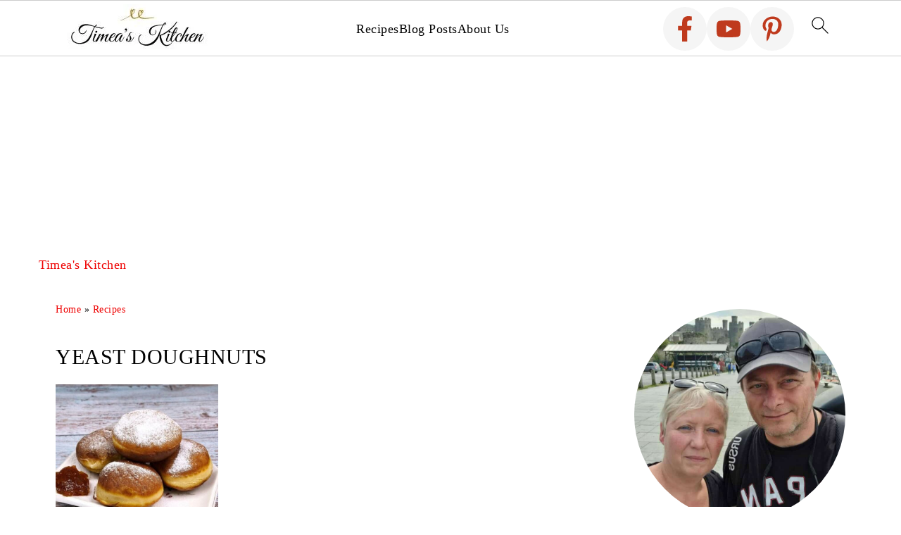

--- FILE ---
content_type: text/html; charset=UTF-8
request_url: https://timeaskitchen.com/tag/yeast-doughnuts/
body_size: 27486
content:
<!DOCTYPE html>
<html lang="en-GB">
<head ><meta charset="UTF-8" /><script>if(navigator.userAgent.match(/MSIE|Internet Explorer/i)||navigator.userAgent.match(/Trident\/7\..*?rv:11/i)){var href=document.location.href;if(!href.match(/[?&]nowprocket/)){if(href.indexOf("?")==-1){if(href.indexOf("#")==-1){document.location.href=href+"?nowprocket=1"}else{document.location.href=href.replace("#","?nowprocket=1#")}}else{if(href.indexOf("#")==-1){document.location.href=href+"&nowprocket=1"}else{document.location.href=href.replace("#","&nowprocket=1#")}}}}</script><script>(()=>{class RocketLazyLoadScripts{constructor(){this.v="2.0.4",this.userEvents=["keydown","keyup","mousedown","mouseup","mousemove","mouseover","mouseout","touchmove","touchstart","touchend","touchcancel","wheel","click","dblclick","input"],this.attributeEvents=["onblur","onclick","oncontextmenu","ondblclick","onfocus","onmousedown","onmouseenter","onmouseleave","onmousemove","onmouseout","onmouseover","onmouseup","onmousewheel","onscroll","onsubmit"]}async t(){this.i(),this.o(),/iP(ad|hone)/.test(navigator.userAgent)&&this.h(),this.u(),this.l(this),this.m(),this.k(this),this.p(this),this._(),await Promise.all([this.R(),this.L()]),this.lastBreath=Date.now(),this.S(this),this.P(),this.D(),this.O(),this.M(),await this.C(this.delayedScripts.normal),await this.C(this.delayedScripts.defer),await this.C(this.delayedScripts.async),await this.T(),await this.F(),await this.j(),await this.A(),window.dispatchEvent(new Event("rocket-allScriptsLoaded")),this.everythingLoaded=!0,this.lastTouchEnd&&await new Promise(t=>setTimeout(t,500-Date.now()+this.lastTouchEnd)),this.I(),this.H(),this.U(),this.W()}i(){this.CSPIssue=sessionStorage.getItem("rocketCSPIssue"),document.addEventListener("securitypolicyviolation",t=>{this.CSPIssue||"script-src-elem"!==t.violatedDirective||"data"!==t.blockedURI||(this.CSPIssue=!0,sessionStorage.setItem("rocketCSPIssue",!0))},{isRocket:!0})}o(){window.addEventListener("pageshow",t=>{this.persisted=t.persisted,this.realWindowLoadedFired=!0},{isRocket:!0}),window.addEventListener("pagehide",()=>{this.onFirstUserAction=null},{isRocket:!0})}h(){let t;function e(e){t=e}window.addEventListener("touchstart",e,{isRocket:!0}),window.addEventListener("touchend",function i(o){o.changedTouches[0]&&t.changedTouches[0]&&Math.abs(o.changedTouches[0].pageX-t.changedTouches[0].pageX)<10&&Math.abs(o.changedTouches[0].pageY-t.changedTouches[0].pageY)<10&&o.timeStamp-t.timeStamp<200&&(window.removeEventListener("touchstart",e,{isRocket:!0}),window.removeEventListener("touchend",i,{isRocket:!0}),"INPUT"===o.target.tagName&&"text"===o.target.type||(o.target.dispatchEvent(new TouchEvent("touchend",{target:o.target,bubbles:!0})),o.target.dispatchEvent(new MouseEvent("mouseover",{target:o.target,bubbles:!0})),o.target.dispatchEvent(new PointerEvent("click",{target:o.target,bubbles:!0,cancelable:!0,detail:1,clientX:o.changedTouches[0].clientX,clientY:o.changedTouches[0].clientY})),event.preventDefault()))},{isRocket:!0})}q(t){this.userActionTriggered||("mousemove"!==t.type||this.firstMousemoveIgnored?"keyup"===t.type||"mouseover"===t.type||"mouseout"===t.type||(this.userActionTriggered=!0,this.onFirstUserAction&&this.onFirstUserAction()):this.firstMousemoveIgnored=!0),"click"===t.type&&t.preventDefault(),t.stopPropagation(),t.stopImmediatePropagation(),"touchstart"===this.lastEvent&&"touchend"===t.type&&(this.lastTouchEnd=Date.now()),"click"===t.type&&(this.lastTouchEnd=0),this.lastEvent=t.type,t.composedPath&&t.composedPath()[0].getRootNode()instanceof ShadowRoot&&(t.rocketTarget=t.composedPath()[0]),this.savedUserEvents.push(t)}u(){this.savedUserEvents=[],this.userEventHandler=this.q.bind(this),this.userEvents.forEach(t=>window.addEventListener(t,this.userEventHandler,{passive:!1,isRocket:!0})),document.addEventListener("visibilitychange",this.userEventHandler,{isRocket:!0})}U(){this.userEvents.forEach(t=>window.removeEventListener(t,this.userEventHandler,{passive:!1,isRocket:!0})),document.removeEventListener("visibilitychange",this.userEventHandler,{isRocket:!0}),this.savedUserEvents.forEach(t=>{(t.rocketTarget||t.target).dispatchEvent(new window[t.constructor.name](t.type,t))})}m(){const t="return false",e=Array.from(this.attributeEvents,t=>"data-rocket-"+t),i="["+this.attributeEvents.join("],[")+"]",o="[data-rocket-"+this.attributeEvents.join("],[data-rocket-")+"]",s=(e,i,o)=>{o&&o!==t&&(e.setAttribute("data-rocket-"+i,o),e["rocket"+i]=new Function("event",o),e.setAttribute(i,t))};new MutationObserver(t=>{for(const n of t)"attributes"===n.type&&(n.attributeName.startsWith("data-rocket-")||this.everythingLoaded?n.attributeName.startsWith("data-rocket-")&&this.everythingLoaded&&this.N(n.target,n.attributeName.substring(12)):s(n.target,n.attributeName,n.target.getAttribute(n.attributeName))),"childList"===n.type&&n.addedNodes.forEach(t=>{if(t.nodeType===Node.ELEMENT_NODE)if(this.everythingLoaded)for(const i of[t,...t.querySelectorAll(o)])for(const t of i.getAttributeNames())e.includes(t)&&this.N(i,t.substring(12));else for(const e of[t,...t.querySelectorAll(i)])for(const t of e.getAttributeNames())this.attributeEvents.includes(t)&&s(e,t,e.getAttribute(t))})}).observe(document,{subtree:!0,childList:!0,attributeFilter:[...this.attributeEvents,...e]})}I(){this.attributeEvents.forEach(t=>{document.querySelectorAll("[data-rocket-"+t+"]").forEach(e=>{this.N(e,t)})})}N(t,e){const i=t.getAttribute("data-rocket-"+e);i&&(t.setAttribute(e,i),t.removeAttribute("data-rocket-"+e))}k(t){Object.defineProperty(HTMLElement.prototype,"onclick",{get(){return this.rocketonclick||null},set(e){this.rocketonclick=e,this.setAttribute(t.everythingLoaded?"onclick":"data-rocket-onclick","this.rocketonclick(event)")}})}S(t){function e(e,i){let o=e[i];e[i]=null,Object.defineProperty(e,i,{get:()=>o,set(s){t.everythingLoaded?o=s:e["rocket"+i]=o=s}})}e(document,"onreadystatechange"),e(window,"onload"),e(window,"onpageshow");try{Object.defineProperty(document,"readyState",{get:()=>t.rocketReadyState,set(e){t.rocketReadyState=e},configurable:!0}),document.readyState="loading"}catch(t){console.log("WPRocket DJE readyState conflict, bypassing")}}l(t){this.originalAddEventListener=EventTarget.prototype.addEventListener,this.originalRemoveEventListener=EventTarget.prototype.removeEventListener,this.savedEventListeners=[],EventTarget.prototype.addEventListener=function(e,i,o){o&&o.isRocket||!t.B(e,this)&&!t.userEvents.includes(e)||t.B(e,this)&&!t.userActionTriggered||e.startsWith("rocket-")||t.everythingLoaded?t.originalAddEventListener.call(this,e,i,o):(t.savedEventListeners.push({target:this,remove:!1,type:e,func:i,options:o}),"mouseenter"!==e&&"mouseleave"!==e||t.originalAddEventListener.call(this,e,t.savedUserEvents.push,o))},EventTarget.prototype.removeEventListener=function(e,i,o){o&&o.isRocket||!t.B(e,this)&&!t.userEvents.includes(e)||t.B(e,this)&&!t.userActionTriggered||e.startsWith("rocket-")||t.everythingLoaded?t.originalRemoveEventListener.call(this,e,i,o):t.savedEventListeners.push({target:this,remove:!0,type:e,func:i,options:o})}}J(t,e){this.savedEventListeners=this.savedEventListeners.filter(i=>{let o=i.type,s=i.target||window;return e!==o||t!==s||(this.B(o,s)&&(i.type="rocket-"+o),this.$(i),!1)})}H(){EventTarget.prototype.addEventListener=this.originalAddEventListener,EventTarget.prototype.removeEventListener=this.originalRemoveEventListener,this.savedEventListeners.forEach(t=>this.$(t))}$(t){t.remove?this.originalRemoveEventListener.call(t.target,t.type,t.func,t.options):this.originalAddEventListener.call(t.target,t.type,t.func,t.options)}p(t){let e;function i(e){return t.everythingLoaded?e:e.split(" ").map(t=>"load"===t||t.startsWith("load.")?"rocket-jquery-load":t).join(" ")}function o(o){function s(e){const s=o.fn[e];o.fn[e]=o.fn.init.prototype[e]=function(){return this[0]===window&&t.userActionTriggered&&("string"==typeof arguments[0]||arguments[0]instanceof String?arguments[0]=i(arguments[0]):"object"==typeof arguments[0]&&Object.keys(arguments[0]).forEach(t=>{const e=arguments[0][t];delete arguments[0][t],arguments[0][i(t)]=e})),s.apply(this,arguments),this}}if(o&&o.fn&&!t.allJQueries.includes(o)){const e={DOMContentLoaded:[],"rocket-DOMContentLoaded":[]};for(const t in e)document.addEventListener(t,()=>{e[t].forEach(t=>t())},{isRocket:!0});o.fn.ready=o.fn.init.prototype.ready=function(i){function s(){parseInt(o.fn.jquery)>2?setTimeout(()=>i.bind(document)(o)):i.bind(document)(o)}return"function"==typeof i&&(t.realDomReadyFired?!t.userActionTriggered||t.fauxDomReadyFired?s():e["rocket-DOMContentLoaded"].push(s):e.DOMContentLoaded.push(s)),o([])},s("on"),s("one"),s("off"),t.allJQueries.push(o)}e=o}t.allJQueries=[],o(window.jQuery),Object.defineProperty(window,"jQuery",{get:()=>e,set(t){o(t)}})}P(){const t=new Map;document.write=document.writeln=function(e){const i=document.currentScript,o=document.createRange(),s=i.parentElement;let n=t.get(i);void 0===n&&(n=i.nextSibling,t.set(i,n));const c=document.createDocumentFragment();o.setStart(c,0),c.appendChild(o.createContextualFragment(e)),s.insertBefore(c,n)}}async R(){return new Promise(t=>{this.userActionTriggered?t():this.onFirstUserAction=t})}async L(){return new Promise(t=>{document.addEventListener("DOMContentLoaded",()=>{this.realDomReadyFired=!0,t()},{isRocket:!0})})}async j(){return this.realWindowLoadedFired?Promise.resolve():new Promise(t=>{window.addEventListener("load",t,{isRocket:!0})})}M(){this.pendingScripts=[];this.scriptsMutationObserver=new MutationObserver(t=>{for(const e of t)e.addedNodes.forEach(t=>{"SCRIPT"!==t.tagName||t.noModule||t.isWPRocket||this.pendingScripts.push({script:t,promise:new Promise(e=>{const i=()=>{const i=this.pendingScripts.findIndex(e=>e.script===t);i>=0&&this.pendingScripts.splice(i,1),e()};t.addEventListener("load",i,{isRocket:!0}),t.addEventListener("error",i,{isRocket:!0}),setTimeout(i,1e3)})})})}),this.scriptsMutationObserver.observe(document,{childList:!0,subtree:!0})}async F(){await this.X(),this.pendingScripts.length?(await this.pendingScripts[0].promise,await this.F()):this.scriptsMutationObserver.disconnect()}D(){this.delayedScripts={normal:[],async:[],defer:[]},document.querySelectorAll("script[type$=rocketlazyloadscript]").forEach(t=>{t.hasAttribute("data-rocket-src")?t.hasAttribute("async")&&!1!==t.async?this.delayedScripts.async.push(t):t.hasAttribute("defer")&&!1!==t.defer||"module"===t.getAttribute("data-rocket-type")?this.delayedScripts.defer.push(t):this.delayedScripts.normal.push(t):this.delayedScripts.normal.push(t)})}async _(){await this.L();let t=[];document.querySelectorAll("script[type$=rocketlazyloadscript][data-rocket-src]").forEach(e=>{let i=e.getAttribute("data-rocket-src");if(i&&!i.startsWith("data:")){i.startsWith("//")&&(i=location.protocol+i);try{const o=new URL(i).origin;o!==location.origin&&t.push({src:o,crossOrigin:e.crossOrigin||"module"===e.getAttribute("data-rocket-type")})}catch(t){}}}),t=[...new Map(t.map(t=>[JSON.stringify(t),t])).values()],this.Y(t,"preconnect")}async G(t){if(await this.K(),!0!==t.noModule||!("noModule"in HTMLScriptElement.prototype))return new Promise(e=>{let i;function o(){(i||t).setAttribute("data-rocket-status","executed"),e()}try{if(navigator.userAgent.includes("Firefox/")||""===navigator.vendor||this.CSPIssue)i=document.createElement("script"),[...t.attributes].forEach(t=>{let e=t.nodeName;"type"!==e&&("data-rocket-type"===e&&(e="type"),"data-rocket-src"===e&&(e="src"),i.setAttribute(e,t.nodeValue))}),t.text&&(i.text=t.text),t.nonce&&(i.nonce=t.nonce),i.hasAttribute("src")?(i.addEventListener("load",o,{isRocket:!0}),i.addEventListener("error",()=>{i.setAttribute("data-rocket-status","failed-network"),e()},{isRocket:!0}),setTimeout(()=>{i.isConnected||e()},1)):(i.text=t.text,o()),i.isWPRocket=!0,t.parentNode.replaceChild(i,t);else{const i=t.getAttribute("data-rocket-type"),s=t.getAttribute("data-rocket-src");i?(t.type=i,t.removeAttribute("data-rocket-type")):t.removeAttribute("type"),t.addEventListener("load",o,{isRocket:!0}),t.addEventListener("error",i=>{this.CSPIssue&&i.target.src.startsWith("data:")?(console.log("WPRocket: CSP fallback activated"),t.removeAttribute("src"),this.G(t).then(e)):(t.setAttribute("data-rocket-status","failed-network"),e())},{isRocket:!0}),s?(t.fetchPriority="high",t.removeAttribute("data-rocket-src"),t.src=s):t.src="data:text/javascript;base64,"+window.btoa(unescape(encodeURIComponent(t.text)))}}catch(i){t.setAttribute("data-rocket-status","failed-transform"),e()}});t.setAttribute("data-rocket-status","skipped")}async C(t){const e=t.shift();return e?(e.isConnected&&await this.G(e),this.C(t)):Promise.resolve()}O(){this.Y([...this.delayedScripts.normal,...this.delayedScripts.defer,...this.delayedScripts.async],"preload")}Y(t,e){this.trash=this.trash||[];let i=!0;var o=document.createDocumentFragment();t.forEach(t=>{const s=t.getAttribute&&t.getAttribute("data-rocket-src")||t.src;if(s&&!s.startsWith("data:")){const n=document.createElement("link");n.href=s,n.rel=e,"preconnect"!==e&&(n.as="script",n.fetchPriority=i?"high":"low"),t.getAttribute&&"module"===t.getAttribute("data-rocket-type")&&(n.crossOrigin=!0),t.crossOrigin&&(n.crossOrigin=t.crossOrigin),t.integrity&&(n.integrity=t.integrity),t.nonce&&(n.nonce=t.nonce),o.appendChild(n),this.trash.push(n),i=!1}}),document.head.appendChild(o)}W(){this.trash.forEach(t=>t.remove())}async T(){try{document.readyState="interactive"}catch(t){}this.fauxDomReadyFired=!0;try{await this.K(),this.J(document,"readystatechange"),document.dispatchEvent(new Event("rocket-readystatechange")),await this.K(),document.rocketonreadystatechange&&document.rocketonreadystatechange(),await this.K(),this.J(document,"DOMContentLoaded"),document.dispatchEvent(new Event("rocket-DOMContentLoaded")),await this.K(),this.J(window,"DOMContentLoaded"),window.dispatchEvent(new Event("rocket-DOMContentLoaded"))}catch(t){console.error(t)}}async A(){try{document.readyState="complete"}catch(t){}try{await this.K(),this.J(document,"readystatechange"),document.dispatchEvent(new Event("rocket-readystatechange")),await this.K(),document.rocketonreadystatechange&&document.rocketonreadystatechange(),await this.K(),this.J(window,"load"),window.dispatchEvent(new Event("rocket-load")),await this.K(),window.rocketonload&&window.rocketonload(),await this.K(),this.allJQueries.forEach(t=>t(window).trigger("rocket-jquery-load")),await this.K(),this.J(window,"pageshow");const t=new Event("rocket-pageshow");t.persisted=this.persisted,window.dispatchEvent(t),await this.K(),window.rocketonpageshow&&window.rocketonpageshow({persisted:this.persisted})}catch(t){console.error(t)}}async K(){Date.now()-this.lastBreath>45&&(await this.X(),this.lastBreath=Date.now())}async X(){return document.hidden?new Promise(t=>setTimeout(t)):new Promise(t=>requestAnimationFrame(t))}B(t,e){return e===document&&"readystatechange"===t||(e===document&&"DOMContentLoaded"===t||(e===window&&"DOMContentLoaded"===t||(e===window&&"load"===t||e===window&&"pageshow"===t)))}static run(){(new RocketLazyLoadScripts).t()}}RocketLazyLoadScripts.run()})();</script>

<meta name="viewport" content="width=device-width, initial-scale=1" />
<style id="pluginthemexcss"></style><meta name='robots' content='noindex, follow' />
<script id="cookie-law-info-gcm-var-js">
var _ckyGcm = {"status":true,"default_settings":[{"analytics":"denied","advertisement":"denied","functional":"denied","necessary":"granted","ad_user_data":"denied","ad_personalization":"denied","regions":"All"}],"wait_for_update":2000,"url_passthrough":false,"ads_data_redaction":false}</script>
<script type="rocketlazyloadscript" id="cookie-law-info-gcm-js" data-rocket-type="text/javascript" data-rocket-src="https://timeaskitchen.com/wp-content/plugins/cookie-law-info/lite/frontend/js/gcm.min.js" data-rocket-defer defer></script> <script type="rocketlazyloadscript" id="cookieyes" data-rocket-type="text/javascript" data-rocket-src="https://cdn-cookieyes.com/client_data/3384099a0942306b0ecd73b9/script.js" data-rocket-defer defer></script>
	<!-- This site is optimized with the Yoast SEO Premium plugin v26.7 (Yoast SEO v26.7) - https://yoast.com/wordpress/plugins/seo/ -->
	<title>yeast doughnuts Archives - Timea&#039;s Kitchen</title>
<style id="wpr-usedcss">html{font-family:sans-serif;-webkit-text-size-adjust:100%;-ms-text-size-adjust:100%}body{margin:0}aside,figure,footer,header,main,nav,section{display:block}progress,video{display:inline-block;vertical-align:baseline}[hidden],template{display:none}a{background-color:transparent}a:active,a:hover{outline:0}img{border:0}svg:not(:root){overflow:hidden}figure{margin:20px 0}code{font-family:monospace,monospace;font-size:1em;white-space:pre-line;box-shadow:1px 1px 3px #ccc;padding:17px;margin:17px 0}button,input,optgroup,select,textarea{color:inherit;font:inherit;margin:0}button{overflow:visible}button,select{text-transform:none;font-family:sans-serif}button,html input[type=button],input[type=submit]{cursor:pointer;-webkit-appearance:button}button[disabled],html input[disabled]{cursor:default}button::-moz-focus-inner,input::-moz-focus-inner{border:0;padding:0}input{line-height:normal}input[type=checkbox],input[type=radio]{-moz-box-sizing:border-box;-webkit-box-sizing:border-box;box-sizing:border-box;padding:0}input[type=number]::-webkit-inner-spin-button,input[type=number]::-webkit-outer-spin-button{height:auto}input[type=search]{-moz-box-sizing:content-box;-webkit-box-sizing:content-box;box-sizing:content-box;-webkit-appearance:textfield}input[type=search]::-webkit-search-cancel-button,input[type=search]::-webkit-search-decoration{-webkit-appearance:none}fieldset{border:1px solid silver;margin:0 2px;padding:.35em .625em .75em}legend{border:0;padding:0}textarea{overflow:auto}optgroup{font-weight:700}table{border-collapse:collapse;border-spacing:0}*,input[type=search]{-moz-box-sizing:border-box;-webkit-box-sizing:border-box;box-sizing:border-box}.clear:after,.entry-content:after,.nav-primary:after,.site-container:after,.site-footer:after,.site-inner:after,.wrap:after{clear:both;content:" ";display:table}.clear{clear:both;margin-bottom:30px}body{background:#fff;color:#010101;font-size:18px;font-weight:300;letter-spacing:.5px;line-height:1.8}::-moz-selection{background:#111;color:#fff}::selection{background:#111;color:#fff}a{color:#fb6a4a;text-decoration:none}.single .content a,.site-footer a,aside a{text-decoration:underline}a:focus,a:hover{opacity:.7}nav#breadcrumbs,p{margin:5px 0 15px;padding:0}strong{font-weight:700}ul{margin:0;padding:0}.content .wp-block-list{padding-left:37px}cite{font-style:normal}h1,h2,h3{font-weight:700;line-height:1.3;margin:37px 0 21px;padding:0;text-transform:uppercase}h1{font-size:1.8em}h2{font-size:1.625em}h3{font-size:1.375em}iframe,img,object,video{max-width:100%}img{height:auto}input,select,textarea{border:1px solid #eee;-webkit-box-shadow:0 0 0 #fff;-webkit-box-shadow:0 0 0 #fff;box-shadow:0 0 0 #fff;font-weight:300;letter-spacing:.5px;padding:10px}input:not([type=radio]):not([type=checkbox]),select,textarea{width:100%}input:focus,textarea:focus{outline:0}.button,button,input[type=button],input[type=submit]{background:#010101;border:1px solid #010101;-webkit-box-shadow:none;box-shadow:none;color:#fff;cursor:pointer;font-style:normal;font-weight:700;letter-spacing:2px;padding:7px 17px;text-transform:uppercase;width:auto}input[type=submit]{letter-spacing:2px}.button:focus,.button:hover,button:focus,button:hover,input:focus[type=button],input:focus[type=submit],input:hover[type=button],input:hover[type=submit]{background:#fff;color:#010101}input[type=search]::-webkit-search-cancel-button,input[type=search]::-webkit-search-results-button{display:none}.site-container{margin:0 auto}.content-sidebar-wrap,.site-inner,.wrap{margin:0 auto;max-width:1170px}.site-inner{background:#fff;margin:0 auto;padding:15px 24px}.content{float:right;width:728px}.content-sidebar .content{float:left}.sidebar-primary{float:right;width:300px;min-width:300px!important}.search-form{background:#fff;border:1px solid #eee;padding:10px}.search-form input{background:var(--wpr-bg-edbd05b2-d70d-48bc-a722-cf6d89de20f2) center right no-repeat #fff;-webkit-background-size:contain;background-size:contain;border:0;padding:0}.search-form input[type=submit]{border:0;clip:rect(0,0,0,0);height:1px;margin:-1px;padding:0;position:absolute;width:1px}.screen-reader-text,.screen-reader-text span{background:#fff;border:0;clip:rect(0,0,0,0);height:1px;overflow:hidden;position:absolute!important;width:1px},.genesis-nav-menu .search input[type=submit]:focus,.screen-reader-text:focus{-webkit-box-shadow:0 0 2px 2px rgba(0,0,0,.6);box-shadow:0 0 2px 2px rgba(0,0,0,.6);clip:auto!important;display:block;font-size:1em;font-weight:700;height:auto;padding:15px 23px 14px;text-decoration:none;width:auto;z-index:100000}.entry-content p,.entry-content ul{margin-bottom:37px}.entry-content>ul li{margin:0 0 17px 37px}.entry-content ul li{list-style-type:disc}.entry-content ul ul{margin-bottom:37px}.sidebar li{list-style-type:none;margin-bottom:6px;padding:0;word-wrap:break-word}.sidebar a{font-weight:700}.site-footer{text-align:center}@media only screen and (max-width:1079px){.content,.sidebar-primary,.site-inner,.wrap{width:100%}.site-inner{padding-left:4%;padding-right:4%}}img:is([sizes=auto i],[sizes^="auto," i]){contain-intrinsic-size:3000px 1500px}.wp-block-button__link{align-content:center;box-sizing:border-box;cursor:pointer;display:inline-block;height:100%;text-align:center;word-break:break-word}:where(.wp-block-button__link){border-radius:9999px;box-shadow:none;padding:calc(.667em + 2px) calc(1.333em + 2px);text-decoration:none}:root :where(.wp-block-button .wp-block-button__link.is-style-outline),:root :where(.wp-block-button.is-style-outline>.wp-block-button__link){border:2px solid;padding:.667em 1.333em}:root :where(.wp-block-button .wp-block-button__link.is-style-outline:not(.has-text-color)),:root :where(.wp-block-button.is-style-outline>.wp-block-button__link:not(.has-text-color)){color:currentColor}:root :where(.wp-block-button .wp-block-button__link.is-style-outline:not(.has-background)),:root :where(.wp-block-button.is-style-outline>.wp-block-button__link:not(.has-background)){background-color:initial;background-image:none}.wp-block-buttons{box-sizing:border-box}.wp-block-buttons>.wp-block-button{display:inline-block;margin:0}.wp-block-buttons.is-content-justification-center{justify-content:center}.wp-block-buttons .wp-block-button__link{width:100%}:where(.wp-block-calendar table:not(.has-background) th){background:#ddd}.wp-block-columns{align-items:normal!important;box-sizing:border-box;display:flex;flex-wrap:wrap!important}@media (min-width:782px){.wp-block-columns{flex-wrap:nowrap!important}}@media (max-width:781px){.wp-block-columns:not(.is-not-stacked-on-mobile)>.wp-block-column{flex-basis:100%!important}}@media (min-width:782px){.wp-block-columns:not(.is-not-stacked-on-mobile)>.wp-block-column{flex-basis:0;flex-grow:1}}:where(.wp-block-columns){margin-bottom:1.75em}:where(.wp-block-columns.has-background){padding:1.25em 2.375em}.wp-block-column{flex-grow:1;min-width:0;overflow-wrap:break-word;word-break:break-word}:where(.wp-block-post-comments input[type=submit]){border:none}:where(.wp-block-cover-image:not(.has-text-color)),:where(.wp-block-cover:not(.has-text-color)){color:#fff}:where(.wp-block-cover-image.is-light:not(.has-text-color)),:where(.wp-block-cover.is-light:not(.has-text-color)){color:#000}:root :where(.wp-block-cover h1:not(.has-text-color)),:root :where(.wp-block-cover h2:not(.has-text-color)),:root :where(.wp-block-cover h3:not(.has-text-color)),:root :where(.wp-block-cover h4:not(.has-text-color)),:root :where(.wp-block-cover h5:not(.has-text-color)),:root :where(.wp-block-cover h6:not(.has-text-color)),:root :where(.wp-block-cover p:not(.has-text-color)){color:inherit}:where(.wp-block-file){margin-bottom:1.5em}:where(.wp-block-file__button){border-radius:2em;display:inline-block;padding:.5em 1em}:where(.wp-block-file__button):is(a):active,:where(.wp-block-file__button):is(a):focus,:where(.wp-block-file__button):is(a):hover,:where(.wp-block-file__button):is(a):visited{box-shadow:none;color:#fff;opacity:.85;text-decoration:none}:where(.wp-block-group.wp-block-group-is-layout-constrained){position:relative}:root :where(.wp-block-image.is-style-rounded img,.wp-block-image .is-style-rounded img){border-radius:9999px}:where(.wp-block-latest-comments:not([style*=line-height] .wp-block-latest-comments__comment)){line-height:1.1}:where(.wp-block-latest-comments:not([style*=line-height] .wp-block-latest-comments__comment-excerpt p)){line-height:1.8}:root :where(.wp-block-latest-posts.is-grid){padding:0}:root :where(.wp-block-latest-posts.wp-block-latest-posts__list){padding-left:0}ul{box-sizing:border-box}:root :where(.wp-block-list.has-background){padding:1.25em 2.375em}.wp-block-media-text{box-sizing:border-box}.wp-block-media-text{direction:ltr;display:grid;grid-template-columns:50% 1fr;grid-template-rows:auto}.wp-block-media-text>.wp-block-media-text__content,.wp-block-media-text>.wp-block-media-text__media{align-self:center}.wp-block-media-text>.wp-block-media-text__media{grid-column:1;grid-row:1;margin:0}.wp-block-media-text>.wp-block-media-text__content{direction:ltr;grid-column:2;grid-row:1;padding:0 8%;word-break:break-word}.wp-block-media-text__media a{display:block}.wp-block-media-text__media img,.wp-block-media-text__media video{height:auto;max-width:unset;vertical-align:middle;width:100%}@media (max-width:600px){.wp-block-media-text.is-stacked-on-mobile{grid-template-columns:100%!important}.wp-block-media-text.is-stacked-on-mobile>.wp-block-media-text__media{grid-column:1;grid-row:1}.wp-block-media-text.is-stacked-on-mobile>.wp-block-media-text__content{grid-column:1;grid-row:2}}:where(.wp-block-navigation.has-background .wp-block-navigation-item a:not(.wp-element-button)),:where(.wp-block-navigation.has-background .wp-block-navigation-submenu a:not(.wp-element-button)){padding:.5em 1em}:where(.wp-block-navigation .wp-block-navigation__submenu-container .wp-block-navigation-item a:not(.wp-element-button)),:where(.wp-block-navigation .wp-block-navigation__submenu-container .wp-block-navigation-submenu a:not(.wp-element-button)),:where(.wp-block-navigation .wp-block-navigation__submenu-container .wp-block-navigation-submenu button.wp-block-navigation-item__content),:where(.wp-block-navigation .wp-block-navigation__submenu-container .wp-block-pages-list__item button.wp-block-navigation-item__content){padding:.5em 1em}:root :where(p.has-background){padding:1.25em 2.375em}:where(p.has-text-color:not(.has-link-color)) a{color:inherit}:where(.wp-block-post-comments-form) input:not([type=submit]),:where(.wp-block-post-comments-form) textarea{border:1px solid #949494;font-family:inherit;font-size:1em}:where(.wp-block-post-comments-form) input:where(:not([type=submit]):not([type=checkbox])),:where(.wp-block-post-comments-form) textarea{padding:calc(.667em + 2px)}:where(.wp-block-post-excerpt){box-sizing:border-box;margin-bottom:var(--wp--style--block-gap);margin-top:var(--wp--style--block-gap)}:where(.wp-block-preformatted.has-background){padding:1.25em 2.375em}:where(.wp-block-search__button){border:1px solid #ccc;padding:6px 10px}:where(.wp-block-search__input){font-family:inherit;font-size:inherit;font-style:inherit;font-weight:inherit;letter-spacing:inherit;line-height:inherit;text-transform:inherit}:where(.wp-block-search__button-inside .wp-block-search__inside-wrapper){border:1px solid #949494;box-sizing:border-box;padding:4px}:where(.wp-block-search__button-inside .wp-block-search__inside-wrapper) .wp-block-search__input{border:none;border-radius:0;padding:0 4px}:where(.wp-block-search__button-inside .wp-block-search__inside-wrapper) .wp-block-search__input:focus{outline:0}:where(.wp-block-search__button-inside .wp-block-search__inside-wrapper) :where(.wp-block-search__button){padding:4px 8px}:root :where(.wp-block-separator.is-style-dots){height:auto;line-height:1;text-align:center}:root :where(.wp-block-separator.is-style-dots):before{color:currentColor;content:"···";font-family:serif;font-size:1.5em;letter-spacing:2em;padding-left:2em}:root :where(.wp-block-site-logo.is-style-rounded){border-radius:9999px}:where(.wp-block-social-links:not(.is-style-logos-only)) .wp-social-link{background-color:#f0f0f0;color:#444}:where(.wp-block-social-links:not(.is-style-logos-only)) .wp-social-link-amazon{background-color:#f90;color:#fff}:where(.wp-block-social-links:not(.is-style-logos-only)) .wp-social-link-bandcamp{background-color:#1ea0c3;color:#fff}:where(.wp-block-social-links:not(.is-style-logos-only)) .wp-social-link-behance{background-color:#0757fe;color:#fff}:where(.wp-block-social-links:not(.is-style-logos-only)) .wp-social-link-bluesky{background-color:#0a7aff;color:#fff}:where(.wp-block-social-links:not(.is-style-logos-only)) .wp-social-link-codepen{background-color:#1e1f26;color:#fff}:where(.wp-block-social-links:not(.is-style-logos-only)) .wp-social-link-deviantart{background-color:#02e49b;color:#fff}:where(.wp-block-social-links:not(.is-style-logos-only)) .wp-social-link-discord{background-color:#5865f2;color:#fff}:where(.wp-block-social-links:not(.is-style-logos-only)) .wp-social-link-dribbble{background-color:#e94c89;color:#fff}:where(.wp-block-social-links:not(.is-style-logos-only)) .wp-social-link-dropbox{background-color:#4280ff;color:#fff}:where(.wp-block-social-links:not(.is-style-logos-only)) .wp-social-link-etsy{background-color:#f45800;color:#fff}:where(.wp-block-social-links:not(.is-style-logos-only)) .wp-social-link-facebook{background-color:#0866ff;color:#fff}:where(.wp-block-social-links:not(.is-style-logos-only)) .wp-social-link-fivehundredpx{background-color:#000;color:#fff}:where(.wp-block-social-links:not(.is-style-logos-only)) .wp-social-link-flickr{background-color:#0461dd;color:#fff}:where(.wp-block-social-links:not(.is-style-logos-only)) .wp-social-link-foursquare{background-color:#e65678;color:#fff}:where(.wp-block-social-links:not(.is-style-logos-only)) .wp-social-link-github{background-color:#24292d;color:#fff}:where(.wp-block-social-links:not(.is-style-logos-only)) .wp-social-link-goodreads{background-color:#eceadd;color:#382110}:where(.wp-block-social-links:not(.is-style-logos-only)) .wp-social-link-google{background-color:#ea4434;color:#fff}:where(.wp-block-social-links:not(.is-style-logos-only)) .wp-social-link-gravatar{background-color:#1d4fc4;color:#fff}:where(.wp-block-social-links:not(.is-style-logos-only)) .wp-social-link-instagram{background-color:#f00075;color:#fff}:where(.wp-block-social-links:not(.is-style-logos-only)) .wp-social-link-lastfm{background-color:#e21b24;color:#fff}:where(.wp-block-social-links:not(.is-style-logos-only)) .wp-social-link-linkedin{background-color:#0d66c2;color:#fff}:where(.wp-block-social-links:not(.is-style-logos-only)) .wp-social-link-mastodon{background-color:#3288d4;color:#fff}:where(.wp-block-social-links:not(.is-style-logos-only)) .wp-social-link-medium{background-color:#000;color:#fff}:where(.wp-block-social-links:not(.is-style-logos-only)) .wp-social-link-meetup{background-color:#f6405f;color:#fff}:where(.wp-block-social-links:not(.is-style-logos-only)) .wp-social-link-patreon{background-color:#000;color:#fff}:where(.wp-block-social-links:not(.is-style-logos-only)) .wp-social-link-pinterest{background-color:#e60122;color:#fff}:where(.wp-block-social-links:not(.is-style-logos-only)) .wp-social-link-pocket{background-color:#ef4155;color:#fff}:where(.wp-block-social-links:not(.is-style-logos-only)) .wp-social-link-reddit{background-color:#ff4500;color:#fff}:where(.wp-block-social-links:not(.is-style-logos-only)) .wp-social-link-skype{background-color:#0478d7;color:#fff}:where(.wp-block-social-links:not(.is-style-logos-only)) .wp-social-link-snapchat{background-color:#fefc00;color:#fff;stroke:#000}:where(.wp-block-social-links:not(.is-style-logos-only)) .wp-social-link-soundcloud{background-color:#ff5600;color:#fff}:where(.wp-block-social-links:not(.is-style-logos-only)) .wp-social-link-spotify{background-color:#1bd760;color:#fff}:where(.wp-block-social-links:not(.is-style-logos-only)) .wp-social-link-telegram{background-color:#2aabee;color:#fff}:where(.wp-block-social-links:not(.is-style-logos-only)) .wp-social-link-threads{background-color:#000;color:#fff}:where(.wp-block-social-links:not(.is-style-logos-only)) .wp-social-link-tiktok{background-color:#000;color:#fff}:where(.wp-block-social-links:not(.is-style-logos-only)) .wp-social-link-tumblr{background-color:#011835;color:#fff}:where(.wp-block-social-links:not(.is-style-logos-only)) .wp-social-link-twitch{background-color:#6440a4;color:#fff}:where(.wp-block-social-links:not(.is-style-logos-only)) .wp-social-link-twitter{background-color:#1da1f2;color:#fff}:where(.wp-block-social-links:not(.is-style-logos-only)) .wp-social-link-vimeo{background-color:#1eb7ea;color:#fff}:where(.wp-block-social-links:not(.is-style-logos-only)) .wp-social-link-vk{background-color:#4680c2;color:#fff}:where(.wp-block-social-links:not(.is-style-logos-only)) .wp-social-link-wordpress{background-color:#3499cd;color:#fff}:where(.wp-block-social-links:not(.is-style-logos-only)) .wp-social-link-whatsapp{background-color:#25d366;color:#fff}:where(.wp-block-social-links:not(.is-style-logos-only)) .wp-social-link-x{background-color:#000;color:#fff}:where(.wp-block-social-links:not(.is-style-logos-only)) .wp-social-link-yelp{background-color:#d32422;color:#fff}:where(.wp-block-social-links:not(.is-style-logos-only)) .wp-social-link-youtube{background-color:red;color:#fff}:where(.wp-block-social-links.is-style-logos-only) .wp-social-link{background:0 0}:where(.wp-block-social-links.is-style-logos-only) .wp-social-link svg{height:1.25em;width:1.25em}:where(.wp-block-social-links.is-style-logos-only) .wp-social-link-amazon{color:#f90}:where(.wp-block-social-links.is-style-logos-only) .wp-social-link-bandcamp{color:#1ea0c3}:where(.wp-block-social-links.is-style-logos-only) .wp-social-link-behance{color:#0757fe}:where(.wp-block-social-links.is-style-logos-only) .wp-social-link-bluesky{color:#0a7aff}:where(.wp-block-social-links.is-style-logos-only) .wp-social-link-codepen{color:#1e1f26}:where(.wp-block-social-links.is-style-logos-only) .wp-social-link-deviantart{color:#02e49b}:where(.wp-block-social-links.is-style-logos-only) .wp-social-link-discord{color:#5865f2}:where(.wp-block-social-links.is-style-logos-only) .wp-social-link-dribbble{color:#e94c89}:where(.wp-block-social-links.is-style-logos-only) .wp-social-link-dropbox{color:#4280ff}:where(.wp-block-social-links.is-style-logos-only) .wp-social-link-etsy{color:#f45800}:where(.wp-block-social-links.is-style-logos-only) .wp-social-link-facebook{color:#0866ff}:where(.wp-block-social-links.is-style-logos-only) .wp-social-link-fivehundredpx{color:#000}:where(.wp-block-social-links.is-style-logos-only) .wp-social-link-flickr{color:#0461dd}:where(.wp-block-social-links.is-style-logos-only) .wp-social-link-foursquare{color:#e65678}:where(.wp-block-social-links.is-style-logos-only) .wp-social-link-github{color:#24292d}:where(.wp-block-social-links.is-style-logos-only) .wp-social-link-goodreads{color:#382110}:where(.wp-block-social-links.is-style-logos-only) .wp-social-link-google{color:#ea4434}:where(.wp-block-social-links.is-style-logos-only) .wp-social-link-gravatar{color:#1d4fc4}:where(.wp-block-social-links.is-style-logos-only) .wp-social-link-instagram{color:#f00075}:where(.wp-block-social-links.is-style-logos-only) .wp-social-link-lastfm{color:#e21b24}:where(.wp-block-social-links.is-style-logos-only) .wp-social-link-linkedin{color:#0d66c2}:where(.wp-block-social-links.is-style-logos-only) .wp-social-link-mastodon{color:#3288d4}:where(.wp-block-social-links.is-style-logos-only) .wp-social-link-medium{color:#000}:where(.wp-block-social-links.is-style-logos-only) .wp-social-link-meetup{color:#f6405f}:where(.wp-block-social-links.is-style-logos-only) .wp-social-link-patreon{color:#000}:where(.wp-block-social-links.is-style-logos-only) .wp-social-link-pinterest{color:#e60122}:where(.wp-block-social-links.is-style-logos-only) .wp-social-link-pocket{color:#ef4155}:where(.wp-block-social-links.is-style-logos-only) .wp-social-link-reddit{color:#ff4500}:where(.wp-block-social-links.is-style-logos-only) .wp-social-link-skype{color:#0478d7}:where(.wp-block-social-links.is-style-logos-only) .wp-social-link-snapchat{color:#fff;stroke:#000}:where(.wp-block-social-links.is-style-logos-only) .wp-social-link-soundcloud{color:#ff5600}:where(.wp-block-social-links.is-style-logos-only) .wp-social-link-spotify{color:#1bd760}:where(.wp-block-social-links.is-style-logos-only) .wp-social-link-telegram{color:#2aabee}:where(.wp-block-social-links.is-style-logos-only) .wp-social-link-threads{color:#000}:where(.wp-block-social-links.is-style-logos-only) .wp-social-link-tiktok{color:#000}:where(.wp-block-social-links.is-style-logos-only) .wp-social-link-tumblr{color:#011835}:where(.wp-block-social-links.is-style-logos-only) .wp-social-link-twitch{color:#6440a4}:where(.wp-block-social-links.is-style-logos-only) .wp-social-link-twitter{color:#1da1f2}:where(.wp-block-social-links.is-style-logos-only) .wp-social-link-vimeo{color:#1eb7ea}:where(.wp-block-social-links.is-style-logos-only) .wp-social-link-vk{color:#4680c2}:where(.wp-block-social-links.is-style-logos-only) .wp-social-link-whatsapp{color:#25d366}:where(.wp-block-social-links.is-style-logos-only) .wp-social-link-wordpress{color:#3499cd}:where(.wp-block-social-links.is-style-logos-only) .wp-social-link-x{color:#000}:where(.wp-block-social-links.is-style-logos-only) .wp-social-link-yelp{color:#d32422}:where(.wp-block-social-links.is-style-logos-only) .wp-social-link-youtube{color:red}:root :where(.wp-block-social-links .wp-social-link a){padding:.25em}:root :where(.wp-block-social-links.is-style-logos-only .wp-social-link a){padding:0}:root :where(.wp-block-social-links.is-style-pill-shape .wp-social-link a){padding-left:.6666666667em;padding-right:.6666666667em}:root :where(.wp-block-tag-cloud.is-style-outline){display:flex;flex-wrap:wrap;gap:1ch}:root :where(.wp-block-tag-cloud.is-style-outline a){border:1px solid;font-size:unset!important;margin-right:0;padding:1ch 2ch;text-decoration:none!important}:root :where(.wp-block-table-of-contents){box-sizing:border-box}:where(.wp-block-term-description){box-sizing:border-box;margin-bottom:var(--wp--style--block-gap);margin-top:var(--wp--style--block-gap)}:where(pre.wp-block-verse){font-family:inherit}.entry-content{counter-reset:footnotes}.wp-element-button{cursor:pointer}:root{--wp--preset--font-size--normal:16px;--wp--preset--font-size--huge:42px}.has-text-align-center{text-align:center}.screen-reader-text{border:0;clip-path:inset(50%);height:1px;margin:-1px;overflow:hidden;padding:0;position:absolute;width:1px;word-wrap:normal!important}.screen-reader-text:focus{background-color:#ddd;clip-path:none;color:#444;display:block;font-size:1em;height:auto;left:5px;line-height:normal;padding:15px 23px 14px;text-decoration:none;top:5px;width:auto;z-index:100000}html :where(.has-border-color){border-style:solid}html :where([style*=border-top-color]){border-top-style:solid}html :where([style*=border-right-color]){border-right-style:solid}html :where([style*=border-bottom-color]){border-bottom-style:solid}html :where([style*=border-left-color]){border-left-style:solid}html :where([style*=border-width]){border-style:solid}html :where([style*=border-top-width]){border-top-style:solid}html :where([style*=border-right-width]){border-right-style:solid}html :where([style*=border-bottom-width]){border-bottom-style:solid}html :where([style*=border-left-width]){border-left-style:solid}html :where(img[class*=wp-image-]){height:auto;max-width:100%}:where(figure){margin:0 0 1em}html :where(.is-position-sticky){--wp-admin--admin-bar--position-offset:var(--wp-admin--admin-bar--height,0px)}@media screen and (max-width:600px){html :where(.is-position-sticky){--wp-admin--admin-bar--position-offset:0px}}.is-style-button-right-arrow .wp-element-button::after{content:"→";position:relative;margin-left:.2em}.wp-block-button__link{color:#fff;background-color:#32373c;border-radius:9999px;box-shadow:none;text-decoration:none;padding:calc(.667em + 2px) calc(1.333em + 2px);font-size:1.125em}:root{--wp--preset--aspect-ratio--square:1;--wp--preset--aspect-ratio--4-3:4/3;--wp--preset--aspect-ratio--3-4:3/4;--wp--preset--aspect-ratio--3-2:3/2;--wp--preset--aspect-ratio--2-3:2/3;--wp--preset--aspect-ratio--16-9:16/9;--wp--preset--aspect-ratio--9-16:9/16;--wp--preset--color--black:#000000;--wp--preset--color--cyan-bluish-gray:#abb8c3;--wp--preset--color--white:#ffffff;--wp--preset--color--pale-pink:#f78da7;--wp--preset--color--vivid-red:#cf2e2e;--wp--preset--color--luminous-vivid-orange:#ff6900;--wp--preset--color--luminous-vivid-amber:#fcb900;--wp--preset--color--light-green-cyan:#7bdcb5;--wp--preset--color--vivid-green-cyan:#00d084;--wp--preset--color--pale-cyan-blue:#8ed1fc;--wp--preset--color--vivid-cyan-blue:#0693e3;--wp--preset--color--vivid-purple:#9b51e0;--wp--preset--gradient--vivid-cyan-blue-to-vivid-purple:linear-gradient(135deg,rgba(6, 147, 227, 1) 0%,rgb(155, 81, 224) 100%);--wp--preset--gradient--light-green-cyan-to-vivid-green-cyan:linear-gradient(135deg,rgb(122, 220, 180) 0%,rgb(0, 208, 130) 100%);--wp--preset--gradient--luminous-vivid-amber-to-luminous-vivid-orange:linear-gradient(135deg,rgba(252, 185, 0, 1) 0%,rgba(255, 105, 0, 1) 100%);--wp--preset--gradient--luminous-vivid-orange-to-vivid-red:linear-gradient(135deg,rgba(255, 105, 0, 1) 0%,rgb(207, 46, 46) 100%);--wp--preset--gradient--very-light-gray-to-cyan-bluish-gray:linear-gradient(135deg,rgb(238, 238, 238) 0%,rgb(169, 184, 195) 100%);--wp--preset--gradient--cool-to-warm-spectrum:linear-gradient(135deg,rgb(74, 234, 220) 0%,rgb(151, 120, 209) 20%,rgb(207, 42, 186) 40%,rgb(238, 44, 130) 60%,rgb(251, 105, 98) 80%,rgb(254, 248, 76) 100%);--wp--preset--gradient--blush-light-purple:linear-gradient(135deg,rgb(255, 206, 236) 0%,rgb(152, 150, 240) 100%);--wp--preset--gradient--blush-bordeaux:linear-gradient(135deg,rgb(254, 205, 165) 0%,rgb(254, 45, 45) 50%,rgb(107, 0, 62) 100%);--wp--preset--gradient--luminous-dusk:linear-gradient(135deg,rgb(255, 203, 112) 0%,rgb(199, 81, 192) 50%,rgb(65, 88, 208) 100%);--wp--preset--gradient--pale-ocean:linear-gradient(135deg,rgb(255, 245, 203) 0%,rgb(182, 227, 212) 50%,rgb(51, 167, 181) 100%);--wp--preset--gradient--electric-grass:linear-gradient(135deg,rgb(202, 248, 128) 0%,rgb(113, 206, 126) 100%);--wp--preset--gradient--midnight:linear-gradient(135deg,rgb(2, 3, 129) 0%,rgb(40, 116, 252) 100%);--wp--preset--font-size--small:13px;--wp--preset--font-size--medium:20px;--wp--preset--font-size--large:36px;--wp--preset--font-size--x-large:42px;--wp--preset--spacing--20:0.44rem;--wp--preset--spacing--30:0.67rem;--wp--preset--spacing--40:1rem;--wp--preset--spacing--50:1.5rem;--wp--preset--spacing--60:2.25rem;--wp--preset--spacing--70:3.38rem;--wp--preset--spacing--80:5.06rem;--wp--preset--shadow--natural:6px 6px 9px rgba(0, 0, 0, .2);--wp--preset--shadow--deep:12px 12px 50px rgba(0, 0, 0, .4);--wp--preset--shadow--sharp:6px 6px 0px rgba(0, 0, 0, .2);--wp--preset--shadow--outlined:6px 6px 0px -3px rgba(255, 255, 255, 1),6px 6px rgba(0, 0, 0, 1);--wp--preset--shadow--crisp:6px 6px 0px rgba(0, 0, 0, 1)}:where(.is-layout-flex){gap:.5em}:where(.is-layout-grid){gap:.5em}body .is-layout-flex{display:flex}.is-layout-flex{flex-wrap:wrap;align-items:center}.is-layout-flex>:is(*,div){margin:0}:where(.wp-block-post-template.is-layout-flex){gap:1.25em}:where(.wp-block-post-template.is-layout-grid){gap:1.25em}:where(.wp-block-columns.is-layout-flex){gap:2em}:where(.wp-block-columns.is-layout-grid){gap:2em}:root :where(.wp-block-pullquote){font-size:1.5em;line-height:1.6}.feast-plugin a{word-break:break-word}.feast-plugin ul.menu a{word-break:initial}body a{color:#e00}@media (prefers-reduced-motion:no-preference){:root{scroll-behavior:smooth}}@media(max-width:1199px){.mmm-content ul li.menu-item-has-children{position:relative}.mmm-content ul li.menu-item-has-children>a{display:inline-block;margin-top:12px;margin-bottom:12px;width:100%;padding-right:48px}.mmm-content ul li.menu-item-has-children.open>button svg{transform:rotate(180deg)}}body{font-family:"Times New Roman",-apple-system,system-ui,BlinkMacSystemFont,"Segoe UI",Helvetica,Arial,sans-serif,"Apple Color Emoji","Segoe UI Emoji","Segoe UI Symbol"!important}body h1,body h2,body h3{font-family:"Times New Roman",-apple-system,system-ui,BlinkMacSystemFont,"Segoe UI",Helvetica,Arial,sans-serif,"Apple Color Emoji","Segoe UI Emoji","Segoe UI Symbol"!important;font-weight:400}.category .content a,.single .content a,.site-footer a,aside a{text-decoration:underline}.feast-social-media{display:flex;flex-wrap:wrap;align-items:center;justify-content:center;column-gap:18px;row-gap:9px;width:100%;padding:27px 0}.feast-social-media a{display:flex;align-items:center;justify-content:center;padding:12px}@media(max-width:600px){.feast-social-media a{min-height:50px;min-width:50px}}.feast-layout--menu-social-icons .feast-social-media{column-gap:8px;padding:0}.modern-menu-desktop-social .feast-layout--menu-social-icons .feast-social-media .social-media__link:nth-child(n+4){display:none}.schema-faq-question.active~p *{line-height:inherit}.schema-faq-question.active~p:not(.block-editor-rich-text__editable){height:inherit;padding-top:7px}body h1,body h2,body h3{line-height:1.2}.wp-block-media-text.is-variation-media-text-sidebar-bio{display:flex;flex-direction:column;row-gap:4px}.wp-block-media-text.is-variation-media-text-sidebar-bio .wp-block-media-text__media{display:flex;justify-content:center}.wp-block-media-text.is-variation-media-text-sidebar-bio .wp-block-media-text__media img{border-radius:1000px}.wp-block-media-text.is-variation-media-text-sidebar-bio .wp-block-media-text__content{padding:16px 24px 28px;margin:0;display:flex;flex-direction:column;gap:10px;box-sizing:border-box}.wp-block-media-text.is-variation-media-text-sidebar-bio .wp-block-media-text__content h2,.wp-block-media-text.is-variation-media-text-sidebar-bio .wp-block-media-text__content h3{font-size:1.625em}.wp-block-media-text.is-variation-media-text-sidebar-bio .wp-block-media-text__content *{margin:0;max-width:100%}.wp-block-media-text.is-variation-media-text-sidebar-bio .wp-block-media-text__content p{line-height:1.5}@media only screen and (max-width:335px){.site-inner{padding-left:0;padding-right:0}}@media only screen and (max-width:1023px){.feast-layout--modern-footer{padding-left:5%;padding-right:5%}.content-sidebar .content,.sidebar-primary{float:none;clear:both}}.wp-block-media-text.is-variation-media-text-sidebar-bio .wp-block-media-text__media img{border-radius:178px;aspect-ratio:1/1;object-fit:cover}h1,h2,h3{scroll-margin-top:80px}body .desktop-inline-modern-menu ul,body .feastmobilenavbar{overflow:visible;contain:initial}.feastmobilenavbar ul.menu>.menu-item{position:relative}.wp-block-media-text{row-gap:var(--global-md-spacing,22px)}.rll-youtube-player{position:relative;padding-bottom:56.23%;height:0;overflow:hidden;max-width:100%}.rll-youtube-player:focus-within{outline:currentColor solid 2px;outline-offset:5px}.rll-youtube-player iframe{position:absolute;top:0;left:0;width:100%;height:100%;z-index:100;background:0 0}.rll-youtube-player img{bottom:0;display:block;left:0;margin:auto;max-width:100%;width:100%;position:absolute;right:0;top:0;border:none;height:auto;-webkit-transition:.4s;-moz-transition:.4s;transition:.4s all}.rll-youtube-player img:hover{-webkit-filter:brightness(75%)}.rll-youtube-player .play{height:100%;width:100%;left:0;top:0;position:absolute;background:var(--wpr-bg-51cb4c8b-5d31-4ec7-b8b8-2c0c8481099b) center no-repeat;background-color:transparent!important;cursor:pointer;border:none}.screen-reader-text{width:1px;height:1px}.site-footer ul li,footer ul li{list-style-type:none}aside input{min-height:50px}aside div,aside p,aside ul{margin:17px 0}a.wp-block-button__link{text-decoration:none!important}.schema-faq-question{font-size:1.2em;display:block;margin-bottom:7px}.fsri-list{display:grid;grid-template-columns:repeat(2,minmax(0,1fr));grid-gap:57px 17px;list-style:none;list-style-type:none;margin:17px 0!important}.fsri-list li{text-align:center;position:relative;list-style:none!important;margin-left:0!important;list-style-type:none!important;overflow:hidden}.listing-item:focus-within{outline:#555 solid 2px}.listing-item a:focus,.listing-item a:focus .fsri-title,.listing-item a:focus img{opacity:.8;outline:0}.listing-item a{text-decoration:none!important;word-break:break-word;font-weight:initial}li.listing-item:before{content:none!important}.fsri-list{padding-left:0!important}.fsri-list .listing-item{margin:0}.fsri-list .listing-item img{display:block}.fsri-list .feast_1x1_thumbnail{object-fit:cover;width:100%;aspect-ratio:1/1}.fsri-title{text-wrap:balance}.listing-item{display:grid;align-content:flex-start}.feast-grid-half{display:grid;grid-gap:57px 17px}.feast-grid-half{grid-template-columns:repeat(2,minmax(0,1fr))!important}@media only screen and (min-width:600px){.feast-desktop-grid-half{grid-template-columns:repeat(2,1fr)!important}.feast-desktop-grid-third{grid-template-columns:repeat(3,1fr)!important}}figure{margin:0 0 1em}body{-webkit-animation:none!important;animation:none!important}@media only screen and (max-width:600px){aside input{min-height:50px;margin-bottom:17px}body{--wp--preset--font-size--small:16px!important}}nav#breadcrumbs{margin:5px 0 15px}.entry-content ul:not(.fsri-list):not(.feast-category-index-list) li{margin-left:0;margin-bottom:0}@media only screen and (max-width:940px){nav#breadcrumbs{display:block}}.page .content a{text-decoration:underline}body{--comment-rating-star-color:#3682db}body{--wprm-popup-font-size:16px}body{--wprm-popup-background:#ffffff}body{--wprm-popup-title:#000000}body{--wprm-popup-content:#444444}body{--wprm-popup-button-background:#444444}body{--wprm-popup-button-text:#ffffff}@-webkit-keyframes openmenu{from{left:-100px;opacity:0}to{left:0;opacity:1}}@-webkit-keyframes closebutton{0%{opacity:0}100%{opacity:1}}@keyframes openmenu{from{left:-100px;opacity:0}to{left:0;opacity:1}}@keyframes closebutton{0%{opacity:0}100%{opacity:1}}.feastmobilemenu-background{display:none;position:fixed;z-index:9999;left:0;top:0;width:100%;height:100%;overflow:auto;background-color:#000;background-color:rgba(0,0,0,.4)}.feastmobilemenu-background:target{display:table;position:fixed}.mmm-dialog{display:table-cell;vertical-align:top;font-size:20px}.mmm-dialog .mmm-content{margin:0;padding:10px 10px 10px 20px;position:fixed;left:0;background-color:#fefefe;contain:strict;overflow-x:hidden;overflow-y:auto;outline:0;border-right:1px solid #777;border-bottom:1px solid #777;width:320px;height:90%;box-shadow:0 4px 8px 0 rgba(0,0,0,.2),0 6px 20px 0 rgba(0,0,0,.19);-webkit-animation-name:openmenu;-webkit-animation-duration:.6s;animation-name:openmenu;animation-duration:.6s}.mmm-content li{list-style:none}#menu-feast-modern-mobile-menu li,.desktop-inline-modern-menu>ul.menu li{min-height:50px;margin-left:5px;list-style:none}#menu-feast-modern-mobile-menu li a,.desktop-inline-modern-menu>ul.menu li a{color:inherit;text-decoration:inherit}.closebtn{text-decoration:none;float:right;margin-right:10px;font-size:50px;font-weight:700;color:#333;z-index:1301;top:0;position:fixed;left:270px;-webkit-animation-name:closebutton;-webkit-animation-duration:1.5s;animation-name:closebutton;animation-duration:1.5s}.closebtn:focus,.closebtn:hover{color:#555;cursor:pointer}@media (prefers-reduced-motion){.closebtn,.mmm-dialog .mmm-content{animation:none!important}}#mmmlogo{max-width:200px;max-height:70px}#feast-mobile-search{margin-bottom:17px;min-height:50px;overflow:auto}#feast-mobile-search input[type=submit]{border:0;height:30px;margin:5px 0 0 -30px;padding:15px;position:absolute;width:30px;z-index:200;clip:unset;color:transparent;background:0 0}#feast-mobile-search input[type=submit]:hover{background:0 0}#feast-mobile-search input[type=search]{width:100%}#feast-mobile-menu-social-icons{margin-top:17px}.feastmobilenavbar{position:fixed;top:0;left:0;z-index:1300;width:100%;height:80px;padding:0;margin:0 auto;box-sizing:border-box;border-top:1px solid #ccc;border-bottom:1px solid #ccc;background:#fff;display:grid;grid-template-columns:repeat(7,minmax(50px,1fr));text-align:center;contain:strict;overflow:hidden}.feastmobilenavbar>div{height:80px}.feastmobilenavbar .feastmenulogo>a{display:flex;align-items:center}.feastmobilenavbar a img{margin-bottom:inherit!important}.feastmenutoggle,.feastsearchtoggle,.feastsubscribebutton{display:flex;align-items:center;justify-items:center;justify-content:center}.feastmenutoggle svg,.feastsearchtoggle svg{width:30px;height:30px;padding:10px;box-sizing:content-box;color:#000}.feastsubscribebutton{overflow:hidden}.feastsubscribebutton img{max-width:90px;padding:15px;margin:1px}.feastsubscribebutton svg{color:#000}.feastmenulogo{overflow:hidden;display:flex;align-items:center;justify-content:center;grid-column-end:span 4}.desktop-inline-modern-menu,.modern-menu-desktop-social{display:none}@media only screen and (min-width:1200px){#breadcrumbs,aside{font-size:.8em}.desktop-inline-modern-menu,.modern-menu-desktop-social{display:block;line-height:1.2em}.feastmobilenavbar .feastmenutoggle{display:none}.feastmobilenavbar{grid-template-columns:1fr 3fr 1fr 50px!important}.feastmenulogo{grid-column-end:span 1!important}.desktop-inline-modern-menu ul{display:flex;justify-content:center;gap:40px;height:80px;overflow:hidden;margin:0 17px}.desktop-inline-modern-menu ul li{display:flex;justify-content:center;align-items:center;min-height:80px;max-width:20%;margin-left:0!important}.desktop-inline-modern-menu ul li:nth-child(n+6){display:none}.modern-menu-desktop-social{display:flex!important;justify-content:center;align-items:center}body .feastmobilenavbar a{color:#000;text-decoration:none}}@media only screen and (max-width:1199px){.feastmenulogo{grid-column-end:span 3}.feastsubscribebutton{grid-column-end:span 2}}@media only screen and (max-width:359px){.feastmobilenavbar{grid-template-columns:repeat(6,minmax(50px,1fr))}.feastmenulogo{grid-column-end:span 2}}.nav-primary{display:none!important;visibility:hidden}.site-container{margin-top:80px}@media print{.feastmobilenavbar{position:static}}h1{font-size:30px}body{font-size:18px}@media only screen and (min-width:1200px){.feastmobilenavbar{width:100%;left:0;padding-left:calc(50% - 550px);padding-right:calc(50% - 550px)}.feastsubscribebutton{display:none}#genesis-content{min-width:728px}}.content p a{text-decoration:underline}.wp-container-core-buttons-is-layout-16018d1d{justify-content:center}.wp-container-core-columns-is-layout-9d6595d7{flex-wrap:nowrap}</style>
	<meta property="og:locale" content="en_GB" />
	<meta property="og:type" content="article" />
	<meta property="og:title" content="yeast doughnuts Archives" />
	<meta property="og:url" content="https://timeaskitchen.com/tag/yeast-doughnuts/" />
	<meta property="og:site_name" content="Timea&#039;s Kitchen" />
	<meta property="og:image" content="https://timeaskitchen.com/wp-content/uploads/2024/06/Timeas-Kitchen-Logo-1200x1200-1.jpg" />
	<meta property="og:image:width" content="1200" />
	<meta property="og:image:height" content="1200" />
	<meta property="og:image:type" content="image/jpeg" />
	<meta name="twitter:card" content="summary_large_image" />
	<script type="application/ld+json" class="yoast-schema-graph">{"@context":"https://schema.org","@graph":[{"@type":"CollectionPage","@id":"https://timeaskitchen.com/tag/yeast-doughnuts/","url":"https://timeaskitchen.com/tag/yeast-doughnuts/","name":"yeast doughnuts Archives - Timea&#039;s Kitchen","isPartOf":{"@id":"https://timeaskitchen.com/#website"},"primaryImageOfPage":{"@id":"https://timeaskitchen.com/tag/yeast-doughnuts/#primaryimage"},"image":{"@id":"https://timeaskitchen.com/tag/yeast-doughnuts/#primaryimage"},"thumbnailUrl":"https://timeaskitchen.com/wp-content/uploads/2024/11/Perfect-Yeast-Doughnuts-Served-on-Plate-With-Jam5.jpg","breadcrumb":{"@id":"https://timeaskitchen.com/tag/yeast-doughnuts/#breadcrumb"},"inLanguage":"en-GB"},{"@type":"ImageObject","inLanguage":"en-GB","@id":"https://timeaskitchen.com/tag/yeast-doughnuts/#primaryimage","url":"https://timeaskitchen.com/wp-content/uploads/2024/11/Perfect-Yeast-Doughnuts-Served-on-Plate-With-Jam5.jpg","contentUrl":"https://timeaskitchen.com/wp-content/uploads/2024/11/Perfect-Yeast-Doughnuts-Served-on-Plate-With-Jam5.jpg","width":1200,"height":1200,"caption":"Perfect Yeast Doughnuts Served on Plate With Strawberry Jam"},{"@type":"BreadcrumbList","@id":"https://timeaskitchen.com/tag/yeast-doughnuts/#breadcrumb","itemListElement":[{"@type":"ListItem","position":1,"name":"Home","item":"https://timeaskitchen.com/"},{"@type":"ListItem","position":2,"name":"Recipes","item":"https://timeaskitchen.com/recipe/"},{"@type":"ListItem","position":3,"name":"yeast doughnuts"}]},{"@type":"WebSite","@id":"https://timeaskitchen.com/#website","url":"https://timeaskitchen.com/","name":"Timea's Kitchen","description":"Step by Step Recipes from Transylvania and More","publisher":{"@id":"https://timeaskitchen.com/#organization"},"potentialAction":[{"@type":"SearchAction","target":{"@type":"EntryPoint","urlTemplate":"https://timeaskitchen.com/?s={search_term_string}"},"query-input":{"@type":"PropertyValueSpecification","valueRequired":true,"valueName":"search_term_string"}}],"inLanguage":"en-GB"},{"@type":"Organization","@id":"https://timeaskitchen.com/#organization","name":"Timea's Kitchen","url":"https://timeaskitchen.com/","logo":{"@type":"ImageObject","inLanguage":"en-GB","@id":"https://timeaskitchen.com/#/schema/logo/image/","url":"https://timeaskitchen.com/wp-content/uploads/2024/07/Timi-and-Laci.jpg","contentUrl":"https://timeaskitchen.com/wp-content/uploads/2024/07/Timi-and-Laci.jpg","width":1200,"height":1200,"caption":"Timea's Kitchen"},"image":{"@id":"https://timeaskitchen.com/#/schema/logo/image/"},"sameAs":["https://www.facebook.com/TimeasKitchen","https://mastodon.social/@timeaskitchen","https://www.instagram.com/kitchentimea/","https://www.pinterest.co.uk/timeaskitchen/","https://www.youtube.com/@timeaskitchen"],"publishingPrinciples":"https://timeaskitchen.com/privacy-policy-2/"}]}</script>
	<!-- / Yoast SEO Premium plugin. -->


<link rel='dns-prefetch' href='//scripts.scriptwrapper.com' />
<link rel="alternate" type="application/rss+xml" title="Timea&#039;s Kitchen &raquo; Feed" href="https://timeaskitchen.com/feed/" />
<link rel="alternate" type="application/rss+xml" title="Timea&#039;s Kitchen &raquo; Comments Feed" href="https://timeaskitchen.com/comments/feed/" />
<link rel="alternate" type="application/rss+xml" title="Timea&#039;s Kitchen &raquo; yeast doughnuts Tag Feed" href="https://timeaskitchen.com/tag/yeast-doughnuts/feed/" />
<script type="rocketlazyloadscript">(()=>{"use strict";const e=[400,500,600,700,800,900],t=e=>`wprm-min-${e}`,n=e=>`wprm-max-${e}`,s=new Set,o="ResizeObserver"in window,r=o?new ResizeObserver((e=>{for(const t of e)c(t.target)})):null,i=.5/(window.devicePixelRatio||1);function c(s){const o=s.getBoundingClientRect().width||0;for(let r=0;r<e.length;r++){const c=e[r],a=o<=c+i;o>c+i?s.classList.add(t(c)):s.classList.remove(t(c)),a?s.classList.add(n(c)):s.classList.remove(n(c))}}function a(e){s.has(e)||(s.add(e),r&&r.observe(e),c(e))}!function(e=document){e.querySelectorAll(".wprm-recipe").forEach(a)}();if(new MutationObserver((e=>{for(const t of e)for(const e of t.addedNodes)e instanceof Element&&(e.matches?.(".wprm-recipe")&&a(e),e.querySelectorAll?.(".wprm-recipe").forEach(a))})).observe(document.documentElement,{childList:!0,subtree:!0}),!o){let e=0;addEventListener("resize",(()=>{e&&cancelAnimationFrame(e),e=requestAnimationFrame((()=>s.forEach(c)))}),{passive:!0})}})();</script><style id='wp-img-auto-sizes-contain-inline-css'></style>

<style id='wp-block-library-inline-css'></style><style id='wp-block-button-inline-css'></style>
<style id='wp-block-heading-inline-css'></style>
<style id='wp-block-list-inline-css'></style>
<style id='wp-block-media-text-inline-css'></style>
<style id='wp-block-buttons-inline-css'></style>
<style id='wp-block-columns-inline-css'></style>
<style id='wp-block-paragraph-inline-css'></style>
<style id='global-styles-inline-css'></style>
<style id='core-block-supports-inline-css'>
.wp-container-core-buttons-is-layout-16018d1d{justify-content:center;}.wp-container-core-columns-is-layout-9d6595d7{flex-wrap:nowrap;}
/*# sourceURL=core-block-supports-inline-css */
</style>

<style id='classic-theme-styles-inline-css'></style>


<style id='feast-global-styles-inline-css'></style>


<style id='dpsp-frontend-style-pro-inline-css'></style>

<style id='rocket-lazyload-inline-css'>
.rll-youtube-player{position:relative;padding-bottom:56.23%;height:0;overflow:hidden;max-width:100%;}.rll-youtube-player:focus-within{outline: 2px solid currentColor;outline-offset: 5px;}.rll-youtube-player iframe{position:absolute;top:0;left:0;width:100%;height:100%;z-index:100;background:0 0}.rll-youtube-player img{bottom:0;display:block;left:0;margin:auto;max-width:100%;width:100%;position:absolute;right:0;top:0;border:none;height:auto;-webkit-transition:.4s all;-moz-transition:.4s all;transition:.4s all}.rll-youtube-player img:hover{-webkit-filter:brightness(75%)}.rll-youtube-player .play{height:100%;width:100%;left:0;top:0;position:absolute;background:var(--wpr-bg-ee210eec-90ed-4c06-a57c-c23aff02fb69) no-repeat center;background-color: transparent !important;cursor:pointer;border:none;}
/*# sourceURL=rocket-lazyload-inline-css */
</style>
<script type="rocketlazyloadscript" data-rocket-src="https://timeaskitchen.com/wp-includes/js/jquery/jquery.min.js?ver=3.7.1" id="jquery-core-js" data-rocket-defer defer></script>
<script type="rocketlazyloadscript" data-rocket-src="https://timeaskitchen.com/wp-includes/js/jquery/jquery-migrate.min.js?ver=3.4.1" id="jquery-migrate-js" data-rocket-defer defer></script>
<script async="async" fetchpriority="high" data-noptimize="1" data-cfasync="false" src="https://scripts.scriptwrapper.com/tags/cfa475ac-74c1-40ec-941b-61d3c41dc3a8.js" id="mv-script-wrapper-js"></script>
<link rel="https://api.w.org/" href="https://timeaskitchen.com/wp-json/" /><link rel="alternate" title="JSON" type="application/json" href="https://timeaskitchen.com/wp-json/wp/v2/tags/1773" /><link rel="EditURI" type="application/rsd+xml" title="RSD" href="https://timeaskitchen.com/xmlrpc.php?rsd" />
<meta name="generator" content="WordPress 6.9" />
<style id='feast-blockandfront-styles'></style>
<style type="text/css"></style><style type="text/css" id='feastbreadcrumbstylesoverride'></style><style type="text/css" id='feastfoodieprooverrides'></style><!-- Google tag (gtag.js) -->
<script async src="https://www.googletagmanager.com/gtag/js?id=G-KM6726X631"></script>
<script>
  window.dataLayer = window.dataLayer || [];
  function gtag(){dataLayer.push(arguments);}
  gtag('js', new Date());

  gtag('config', 'G-KM6726X631');
</script>		<link rel="manifest" href="https://timeaskitchen.com/wp-json/wp/v2/web-app-manifest">
					<meta name="theme-color" content="#fff">
								<meta name="apple-mobile-web-app-capable" content="yes">
				<meta name="mobile-web-app-capable" content="yes">

				<link rel="apple-touch-startup-image" href="https://timeaskitchen.com/wp-content/uploads/2023/05/cropped-TK-Ikon-512-192x192.png">

				<meta name="apple-mobile-web-app-title" content="TK">
		<meta name="application-name" content="TK">
		<style type="text/css"></style><style type="text/css"></style><link rel="pingback" href="https://timeaskitchen.com/xmlrpc.php" />
<meta name="hubbub-info" description="Hubbub Pro 2.28.0">	<style></style>

	<style id="feast-edit-font-sizes"></style>	<style id='feast-increase-content-width'></style>
	<link rel="icon" href="https://timeaskitchen.com/wp-content/uploads/2023/05/cropped-TK-Ikon-512-32x32.png" sizes="32x32" />
<link rel="icon" href="https://timeaskitchen.com/wp-content/uploads/2023/05/cropped-TK-Ikon-512-192x192.png" sizes="192x192" />
<link rel="apple-touch-icon" href="https://timeaskitchen.com/wp-content/uploads/2023/05/cropped-TK-Ikon-512-180x180.png" />
<meta name="msapplication-TileImage" content="https://timeaskitchen.com/wp-content/uploads/2023/05/cropped-TK-Ikon-512-270x270.png" />
<noscript><style id="rocket-lazyload-nojs-css">.rll-youtube-player, [data-lazy-src]{display:none !important;}</style></noscript><style id="wpr-lazyload-bg-container"></style><style id="wpr-lazyload-bg-exclusion"></style>
<noscript>
<style id="wpr-lazyload-bg-nostyle">.search-form input{--wpr-bg-edbd05b2-d70d-48bc-a722-cf6d89de20f2: url('https://timeaskitchen.com/wp-content/plugins/feast-plugin/assets/images/search.svg');}.rll-youtube-player .play{--wpr-bg-51cb4c8b-5d31-4ec7-b8b8-2c0c8481099b: url('https://timeaskitchen.com/wp-content/plugins/wp-rocket/assets/img/youtube.png');}.rll-youtube-player .play{--wpr-bg-ee210eec-90ed-4c06-a57c-c23aff02fb69: url('https://timeaskitchen.com/wp-content/plugins/wp-rocket/assets/img/youtube.png');}</style>
</noscript>
<script type="application/javascript">const rocket_pairs = [{"selector":".search-form input","style":".search-form input{--wpr-bg-edbd05b2-d70d-48bc-a722-cf6d89de20f2: url('https:\/\/timeaskitchen.com\/wp-content\/plugins\/feast-plugin\/assets\/images\/search.svg');}","hash":"edbd05b2-d70d-48bc-a722-cf6d89de20f2","url":"https:\/\/timeaskitchen.com\/wp-content\/plugins\/feast-plugin\/assets\/images\/search.svg"},{"selector":".rll-youtube-player .play","style":".rll-youtube-player .play{--wpr-bg-51cb4c8b-5d31-4ec7-b8b8-2c0c8481099b: url('https:\/\/timeaskitchen.com\/wp-content\/plugins\/wp-rocket\/assets\/img\/youtube.png');}","hash":"51cb4c8b-5d31-4ec7-b8b8-2c0c8481099b","url":"https:\/\/timeaskitchen.com\/wp-content\/plugins\/wp-rocket\/assets\/img\/youtube.png"},{"selector":".rll-youtube-player .play","style":".rll-youtube-player .play{--wpr-bg-ee210eec-90ed-4c06-a57c-c23aff02fb69: url('https:\/\/timeaskitchen.com\/wp-content\/plugins\/wp-rocket\/assets\/img\/youtube.png');}","hash":"ee210eec-90ed-4c06-a57c-c23aff02fb69","url":"https:\/\/timeaskitchen.com\/wp-content\/plugins\/wp-rocket\/assets\/img\/youtube.png"}]; const rocket_excluded_pairs = [];</script><meta name="generator" content="WP Rocket 3.20.3" data-wpr-features="wpr_lazyload_css_bg_img wpr_remove_unused_css wpr_delay_js wpr_defer_js wpr_lazyload_images wpr_lazyload_iframes wpr_image_dimensions wpr_host_fonts_locally" /></head>
<body class="archive tag tag-yeast-doughnuts tag-1773 wp-theme-genesis wp-child-theme-foodiepro5 header-image header-full-width content-sidebar genesis-breadcrumbs-hidden has-grow-sidebar has-grow-sidebar-mobile feast-plugin wp-6-9 fp-14-9-0"><script async src="https://pagead2.googlesyndication.com/pagead/js/adsbygoogle.js?client=ca-pub-5629798947913656"
     crossorigin="anonymous"></script>
<!-- Square Ad -->
<ins class="adsbygoogle"
     style="display:block"
     data-ad-client="ca-pub-5629798947913656"
     data-ad-slot="4841233566"
     data-ad-format="auto"
     data-full-width-responsive="true"></ins>
<script>
     (adsbygoogle = window.adsbygoogle || []).push({});
</script><div data-rocket-location-hash="0618d851ce5ae792f527e16bbc8f30f9" class="site-container"><header data-rocket-location-hash="53cc1e79b2ed34c24395bdfd383e56ba" class="site-header"><div data-rocket-location-hash="53ba7d88c4009f539a4f0b32d3e151af" class="wrap"><div class="title-area"><p class="site-title"><a href="https://timeaskitchen.com/">Timea&#039;s Kitchen</a></p></div></div></header><nav class="nav-primary" aria-label="Main"><div class="wrap"><ul id="menu-feast-modern-mobile-menu" class="menu genesis-nav-menu menu-primary"><li id="menu-item-20362" class="menu-item menu-item-type-post_type menu-item-object-page menu-item-20362"><a rel="recipe-category" href="https://timeaskitchen.com/recipe/"><span >Recipes</span></a></li>
<li id="menu-item-20588" class="menu-item menu-item-type-taxonomy menu-item-object-category menu-item-20588"><a href="https://timeaskitchen.com/blog-posts/"><span >Blog Posts</span></a></li>
<li id="menu-item-20351" class="menu-item menu-item-type-post_type menu-item-object-post menu-item-20351"><a href="https://timeaskitchen.com/about-us/"><span >About Us</span></a></li>
</ul></div></nav><header data-rocket-location-hash="0cd017ae27e11b636cc23a43fd85330d" class="feastmobilenavbar"><div data-rocket-location-hash="196991c2596e1dd7f63d055c99441443" class="feastmenutoggle"><a href="#feastmobilemenu"><?xml version="1.0" encoding="iso-8859-1"?>
<!DOCTYPE svg PUBLIC "-//W3C//DTD SVG 1.1//EN" "//www.w3.org/Graphics/SVG/1.1/DTD/svg11.dtd">
<svg version="1.1" id="Capa_1" xmlns="//www.w3.org/2000/svg" xmlns:xlink="//www.w3.org/1999/xlink" x="0px" y="0px" width="30px" height="30px" viewBox="0 0 459 459" style="enable-background:new 0 0 459 459;" xml:space="preserve" aria-labelledby="menuicon" role="img">
	<title id="menuicon">menu icon</title>
	<g id="menu">
		<path fill="currentColor" d="M0,382.5h459v-51H0V382.5z M0,255h459v-51H0V255z M0,76.5v51h459v-51H0z"/>
	</g>
</svg>
</a></div><div data-rocket-location-hash="8ebd42abe2f9d7f994d2235fbfc71f8b" class="feastmenulogo"><a href="https://timeaskitchen.com"><img src="https://timeaskitchen.com/wp-content/uploads/2024/06/Mobile-Only-Logo-200x70-1.jpg" srcset="https://timeaskitchen.com/wp-content/uploads/2024/06/Mobile-Only-Retina-Logo-400x140-1.jpg 2x" alt="go to homepage" data-skip-lazy data-pin-nopin="true" height="70" width="200" fetchpriority="high" /></a></div><nav class="desktop-inline-modern-menu"><ul id="menu-feast-modern-mobile-menu-1" class="menu"><li class="menu-item menu-item-type-post_type menu-item-object-page menu-item-20362"><a rel="recipe-category" href="https://timeaskitchen.com/recipe/">Recipes</a></li>
<li class="menu-item menu-item-type-taxonomy menu-item-object-category menu-item-20588"><a href="https://timeaskitchen.com/blog-posts/">Blog Posts</a></li>
<li class="menu-item menu-item-type-post_type menu-item-object-post menu-item-20351"><a href="https://timeaskitchen.com/about-us/">About Us</a></li>
</ul></nav><div data-rocket-location-hash="ca7d9fd963cd23f03725715a915b2e1b" class="modern-menu-desktop-social"><div id="feast-social">
			<div class="feast-layout feast-layout--menu-social-icons feast-menu-social-icons">
								<div class="feast-social-media feast-social-media--align-center" ><a class="social-media__link" href="https://www.facebook.com/TimeasKitchen" target="_blank" rel="noopener noreferrer" aria-label="Facebook" data-wpel-link="ignore" style="background-color:#f5f5f5;border:1px solid #00000000;border-radius:50%;"><svg xmlns="//www.w3.org/2000/svg" viewBox="0 0 320 512" width="36px" height="36px" role="graphics-symbol" aria-label="Facebook Icon"><path d="M279.14 288l14.22-92.66h-88.91v-60.13c0-25.35 12.42-50.06 52.24-50.06h40.42V6.26S260.43 0 225.36 0c-73.22 0-121.08 44.38-121.08 124.72v70.62H22.89V288h81.39v224h100.17V288z" fill="#bf3a1d"></svg></a><a class="social-media__link" href="https://www.youtube.com/channel/UC9GQTc5PH1hgYKVFO8HJnAg" target="_blank" rel="noopener noreferrer" aria-label="Youtube" data-wpel-link="ignore" style="background-color:#f5f5f5;border:1px solid #00000000;border-radius:50%;"><svg xmlns="//www.w3.org/2000/svg" viewBox="0 0 576 512" width="36px" height="36px" role="graphics-symbol" aria-label="YouTube Icon"><path d="M549.655 124.083c-6.281-23.65-24.787-42.276-48.284-48.597C458.781 64 288 64 288 64S117.22 64 74.629 75.486c-23.497 6.322-42.003 24.947-48.284 48.597-11.412 42.867-11.412 132.305-11.412 132.305s0 89.438 11.412 132.305c6.281 23.65 24.787 41.5 48.284 47.821C117.22 448 288 448 288 448s170.78 0 213.371-11.486c23.497-6.321 42.003-24.171 48.284-47.821 11.412-42.867 11.412-132.305 11.412-132.305s0-89.438-11.412-132.305zm-317.51 213.508V175.185l142.739 81.205-142.739 81.201z" fill="#bf3a1d"></svg></a><a class="social-media__link" href="https://www.pinterest.co.uk/timeaskitchen/" target="_blank" rel="noopener noreferrer" aria-label="Pinterest" data-wpel-link="ignore" style="background-color:#f5f5f5;border:1px solid #00000000;border-radius:50%;"><svg xmlns="//www.w3.org/2000/svg" viewBox="0 0 384 512" width="36px" height="36px" role="graphics-symbol" aria-label="Pinterest Icon"><path d="M204 6.5C101.4 6.5 0 74.9 0 185.6 0 256 39.6 296 63.6 296c9.9 0 15.6-27.6 15.6-35.4 0-9.3-23.7-29.1-23.7-67.8 0-80.4 61.2-137.4 140.4-137.4 68.1 0 118.5 38.7 118.5 109.8 0 53.1-21.3 152.7-90.3 152.7-24.9 0-46.2-18-46.2-43.8 0-37.8 26.4-74.4 26.4-113.4 0-66.2-93.9-54.2-93.9 25.8 0 16.8 2.1 35.4 9.6 50.7-13.8 59.4-42 147.9-42 209.1 0 18.9 2.7 37.5 4.5 56.4 3.4 3.8 1.7 3.4 6.9 1.5 50.4-69 48.6-82.5 71.4-172.8 12.3 23.4 44.1 36 69.3 36 106.2 0 153.9-103.5 153.9-196.8C384 71.3 298.2 6.5 204 6.5z" fill="#bf3a1d"></svg></a><a class="social-media__link" href="https://www.instagram.com/kitchentimea/" target="_blank" rel="noopener noreferrer" aria-label="Instagram" data-wpel-link="ignore" style="background-color:#f5f5f5;border:1px solid #00000000;border-radius:50%;"><svg xmlns="//www.w3.org/2000/svg" viewBox="0 0 448 512" width="36px" height="36px" role="graphics-symbol" aria-label="Instagram Icon"><path d="M224.1 141c-63.6 0-114.9 51.3-114.9 114.9s51.3 114.9 114.9 114.9S339 319.5 339 255.9 287.7 141 224.1 141zm0 189.6c-41.1 0-74.7-33.5-74.7-74.7s33.5-74.7 74.7-74.7 74.7 33.5 74.7 74.7-33.6 74.7-74.7 74.7zm146.4-194.3c0 14.9-12 26.8-26.8 26.8-14.9 0-26.8-12-26.8-26.8s12-26.8 26.8-26.8 26.8 12 26.8 26.8zm76.1 27.2c-1.7-35.9-9.9-67.7-36.2-93.9-26.2-26.2-58-34.4-93.9-36.2-37-2.1-147.9-2.1-184.9 0-35.8 1.7-67.6 9.9-93.9 36.1s-34.4 58-36.2 93.9c-2.1 37-2.1 147.9 0 184.9 1.7 35.9 9.9 67.7 36.2 93.9s58 34.4 93.9 36.2c37 2.1 147.9 2.1 184.9 0 35.9-1.7 67.7-9.9 93.9-36.2 26.2-26.2 34.4-58 36.2-93.9 2.1-37 2.1-147.8 0-184.8zM398.8 388c-7.8 19.6-22.9 34.7-42.6 42.6-29.5 11.7-99.5 9-132.1 9s-102.7 2.6-132.1-9c-19.6-7.8-34.7-22.9-42.6-42.6-11.7-29.5-9-99.5-9-132.1s-2.6-102.7 9-132.1c7.8-19.6 22.9-34.7 42.6-42.6 29.5-11.7 99.5-9 132.1-9s102.7-2.6 132.1 9c19.6 7.8 34.7 22.9 42.6 42.6 11.7 29.5 9 99.5 9 132.1s2.7 102.7-9 132.1z" fill="#bf3a1d"></svg></a><a class="social-media__link" href="mailto:timea@timeaskitchen.com" target="_blank" rel="noopener noreferrer" aria-label="Email" data-wpel-link="ignore" style="background-color:#f5f5f5;border:1px solid #00000000;border-radius:50%;"><svg xmlns="//www.w3.org/2000/svg" viewBox="0 0 512 512" width="36px" height="36px" role="graphics-symbol" aria-label="Email Address Icon"><path d="M48 64C21.5 64 0 85.5 0 112c0 15.1 7.1 29.3 19.2 38.4L236.8 313.6c11.4 8.5 27 8.5 38.4 0L492.8 150.4c12.1-9.1 19.2-23.3 19.2-38.4c0-26.5-21.5-48-48-48L48 64zM0 176L0 384c0 35.3 28.7 64 64 64l384 0c35.3 0 64-28.7 64-64l0-208L294.4 339.2c-22.8 17.1-54 17.1-76.8 0L0 176z" fill="#bf3a1d"></svg></a></div>							</div>

			</div></div><div data-rocket-location-hash="d6fd373e6cfc34836c8e7c933cb83279" class="feastsubscribebutton"><a href="/subscribe/"><svg id="svg" version="1.1" xmlns="//www.w3.org/2000/svg" xmlns:xlink="//www.w3.org/1999/xlink" height="30px" width="90px" viewBox="0, 0, 400,62.365591397849464">
  <title>subscribe</title>
  <g id="svgg">
    <path fill="currentColor" id="path0" d="M26.050 5.330 C 19.725 7.308,15.771 12.123,15.771 17.846 C 15.771 25.406,19.962 29.225,32.891 33.446 C 48.466 38.530,48.556 50.896,33.017 50.896 C 25.829 50.896,22.500 48.560,20.505 42.115 C 19.726 39.597,14.337 40.411,14.337 43.046 C 14.337 56.105,41.674 61.606,48.769 49.975 C 54.448 40.665,48.765 31.572,34.767 27.571 C 23.980 24.488,20.269 20.193,23.310 14.313 C 27.257 6.680,43.728 9.562,43.728 17.886 C 43.728 19.171,44.177 19.355,47.312 19.355 C 49.283 19.355,50.896 19.252,50.896 19.127 C 50.896 9.148,37.546 1.734,26.050 5.330 M160.932 4.926 C 143.613 9.505,145.768 26.536,164.445 32.693 C 175.194 36.236,177.778 38.236,177.778 43.011 C 177.778 53.848,156.854 53.818,154.473 42.977 C 153.842 40.106,147.658 39.647,147.686 42.473 C 147.827 56.888,176.357 61.890,183.180 48.696 C 187.688 39.978,182.226 32.186,168.371 27.569 C 156.805 23.715,152.605 17.927,157.885 13.118 C 164.593 7.008,177.778 10.406,177.778 18.244 C 177.778 19.087,178.577 19.355,181.097 19.355 L 184.417 19.355 183.994 16.747 C 182.636 8.383,170.802 2.317,160.932 4.926 M205.522 5.288 C 193.113 9.929,187.498 27.839,193.471 43.728 C 200.113 61.398,225.168 60.783,229.987 42.832 L 230.709 40.143 227.272 40.143 C 224.006 40.143,223.813 40.253,223.393 42.354 C 221.152 53.560,205.804 54.266,200.382 43.412 C 197.373 37.389,197.248 24.155,200.140 17.838 C 205.236 6.706,220.504 7.247,223.462 18.664 C 224.326 21.998,230.667 22.645,230.225 19.355 C 228.759 8.450,216.195 1.295,205.522 5.288 M58.781 24.396 C 58.781 45.482,59.019 47.008,62.941 51.141 C 70.903 59.530,87.303 57.865,93.053 48.085 L 94.982 44.803 95.203 24.910 L 95.424 5.018 92.199 5.018 L 88.974 5.018 88.752 24.194 C 88.469 48.664,87.490 50.887,76.988 50.893 C 66.447 50.900,65.236 48.111,65.234 23.835 L 65.233 5.018 62.007 5.018 L 58.781 5.018 58.781 24.396 M106.093 30.538 L 106.093 56.059 118.100 55.784 C 131.707 55.472,134.341 54.673,138.131 49.704 C 142.597 43.849,140.283 32.689,134.070 30.116 L 131.852 29.197 134.377 27.481 C 140.228 23.505,140.846 14.573,135.646 9.123 C 132.673 6.006,128.030 5.018,116.357 5.018 L 106.093 5.018 106.093 30.538 M240.143 30.466 L 240.143 55.914 243.369 55.914 L 246.595 55.914 246.595 45.520 L 246.595 35.125 252.509 35.126 L 258.423 35.127 264.025 45.521 L 269.628 55.914 273.190 55.914 C 276.653 55.914,276.730 55.869,275.923 54.301 C 275.467 53.414,272.875 48.634,270.163 43.679 C 264.354 33.065,264.551 34.140,268.014 31.954 C 278.032 25.630,275.856 9.891,264.455 6.209 C 261.718 5.325,258.109 5.018,250.455 5.018 L 240.143 5.018 240.143 30.466 M284.588 30.466 L 284.588 55.914 287.814 55.914 L 291.039 55.914 291.039 30.466 L 291.039 5.018 287.814 5.018 L 284.588 5.018 284.588 30.466 M303.226 30.466 L 303.226 55.914 313.953 55.914 C 325.859 55.914,330.021 55.026,333.601 51.722 C 339.739 46.056,339.150 35.284,332.463 30.920 L 329.863 29.224 332.594 26.619 C 336.044 23.329,337.133 19.713,336.111 14.946 C 334.474 7.313,329.244 5.018,313.490 5.018 L 303.226 5.018 303.226 30.466 M348.387 30.466 L 348.387 55.914 364.559 55.914 L 380.732 55.914 380.509 53.226 L 380.287 50.538 367.563 50.342 L 354.839 50.146 354.839 41.202 L 354.839 32.258 365.950 32.258 L 377.061 32.258 377.061 29.749 L 377.061 27.240 365.950 27.240 L 354.839 27.240 354.839 18.996 L 354.839 10.753 367.384 10.753 L 379.928 10.753 379.928 7.885 L 379.928 5.018 364.158 5.018 L 348.387 5.018 348.387 30.466 M129.099 11.862 C 132.543 13.644,133.822 19.465,131.498 22.784 C 129.472 25.675,126.727 26.523,119.390 26.523 L 112.545 26.523 112.545 18.638 L 112.545 10.753 119.749 10.753 C 124.849 10.753,127.579 11.077,129.099 11.862 M263.574 12.151 C 266.573 13.979,267.549 15.950,267.549 20.179 C 267.549 27.041,264.112 29.448,253.584 29.960 L 246.595 30.299 246.595 20.526 L 246.595 10.753 253.943 10.755 C 259.953 10.758,261.706 11.011,263.574 12.151 M328.021 13.122 C 333.818 19.868,328.285 26.523,316.881 26.523 L 310.394 26.523 310.394 18.575 L 310.394 10.626 318.343 10.868 C 326.030 11.103,326.349 11.177,328.021 13.122 M129.773 33.345 C 133.706 35.379,135.094 40.558,133.031 45.495 C 131.463 49.248,128.894 50.179,120.107 50.179 L 112.545 50.179 112.545 41.219 L 112.545 32.258 120.107 32.258 C 125.465 32.258,128.283 32.575,129.773 33.345 M329.093 34.958 C 332.751 39.055,331.571 46.679,326.905 49.092 C 325.435 49.852,322.636 50.179,317.598 50.179 L 310.394 50.179 310.394 41.157 L 310.394 32.135 318.698 32.376 L 327.003 32.616 329.093 34.958 " stroke="none" fill-rule="evenodd"></path>
  </g>
</svg>
</a></div><div data-rocket-location-hash="75c495edce644734e6ea59542796ad2c" class="feastsearchtoggle"><a href="#feastmobilemenu"><svg xmlns="//www.w3.org/2000/svg" xmlns:xlink="//www.w3.org/1999/xlink" xml:space="preserve" xmlns:svg="//www.w3.org/2000/svg" version="1.1" x="0px" y="0px" width="30px" height="30px" viewBox="0 0 100 100" aria-labelledby="searchicon" role="img">
  <title id="searchicon">search icon</title>
  <g transform="translate(0,-952.36218)">
    <path fill="currentColor" d="M 40 11 C 24.007431 11 11 24.00743 11 40 C 11 55.9926 24.007431 69 40 69 C 47.281794 69 53.935267 66.28907 59.03125 61.84375 L 85.59375 88.40625 C 86.332786 89.16705 87.691654 89.1915 88.4375 88.4375 C 89.183345 87.6834 89.175154 86.2931 88.40625 85.5625 L 61.875 59.03125 C 66.312418 53.937244 69 47.274551 69 40 C 69 24.00743 55.992569 11 40 11 z M 40 15 C 53.830808 15 65 26.16919 65 40 C 65 53.8308 53.830808 65 40 65 C 26.169192 65 15 53.8308 15 40 C 15 26.16919 26.169192 15 40 15 z " transform="translate(0,952.36218)">
    </path>
  </g>
</svg>
</a></div></header><nav id="feastmobilemenu" class="feastmobilemenu-background" aria-label="main"><div class="mmm-dialog"><div class="mmm-content"><a href="https://timeaskitchen.com"><img width="200" height="70" id="mmmlogo" src="data:image/svg+xml,%3Csvg%20xmlns='http://www.w3.org/2000/svg'%20viewBox='0%200%20200%2070'%3E%3C/svg%3E" data-lazy-srcset="https://timeaskitchen.com/wp-content/uploads/2024/06/Mobile-Only-Retina-Logo-400x140-1.jpg 2x" alt="Homepage link" data-pin-nopin="true" fetchpriority="high" data-lazy-src="https://timeaskitchen.com/wp-content/uploads/2024/06/Mobile-Only-Logo-200x70-1.jpg" /><noscript><img width="200" height="70" id="mmmlogo" src="https://timeaskitchen.com/wp-content/uploads/2024/06/Mobile-Only-Logo-200x70-1.jpg" srcset="https://timeaskitchen.com/wp-content/uploads/2024/06/Mobile-Only-Retina-Logo-400x140-1.jpg 2x" alt="Homepage link" data-pin-nopin="true" fetchpriority="high" /></noscript></a><div id="feast-mobile-search"><form class="search-form" method="get" action="https://timeaskitchen.com/" role="search"><input class="search-form-input" type="search" name="s" id="searchform-1" placeholder="Search this website"><input class="search-form-submit" type="submit" value="Search"><meta content="https://timeaskitchen.com/?s={s}"></form></div><ul id="menu-feast-modern-mobile-menu-2" class="menu"><li class="menu-item menu-item-type-post_type menu-item-object-page menu-item-20362"><a rel="recipe-category" href="https://timeaskitchen.com/recipe/">Recipes</a></li>
<li class="menu-item menu-item-type-taxonomy menu-item-object-category menu-item-20588"><a href="https://timeaskitchen.com/blog-posts/">Blog Posts</a></li>
<li class="menu-item menu-item-type-post_type menu-item-object-post menu-item-20351"><a href="https://timeaskitchen.com/about-us/">About Us</a></li>
</ul><div id="feast-mobile-menu-social-icons"><div id="feast-social">
			<div class="feast-layout feast-layout--menu-social-icons feast-menu-social-icons">
								<div class="feast-social-media feast-social-media--align-center" ><a class="social-media__link" href="https://www.facebook.com/TimeasKitchen" target="_blank" rel="noopener noreferrer" aria-label="Facebook" data-wpel-link="ignore" style="background-color:#f5f5f5;border:1px solid #00000000;border-radius:50%;"><svg xmlns="//www.w3.org/2000/svg" viewBox="0 0 320 512" width="36px" height="36px" role="graphics-symbol" aria-label="Facebook Icon"><path d="M279.14 288l14.22-92.66h-88.91v-60.13c0-25.35 12.42-50.06 52.24-50.06h40.42V6.26S260.43 0 225.36 0c-73.22 0-121.08 44.38-121.08 124.72v70.62H22.89V288h81.39v224h100.17V288z" fill="#bf3a1d"></svg></a><a class="social-media__link" href="https://www.youtube.com/channel/UC9GQTc5PH1hgYKVFO8HJnAg" target="_blank" rel="noopener noreferrer" aria-label="Youtube" data-wpel-link="ignore" style="background-color:#f5f5f5;border:1px solid #00000000;border-radius:50%;"><svg xmlns="//www.w3.org/2000/svg" viewBox="0 0 576 512" width="36px" height="36px" role="graphics-symbol" aria-label="YouTube Icon"><path d="M549.655 124.083c-6.281-23.65-24.787-42.276-48.284-48.597C458.781 64 288 64 288 64S117.22 64 74.629 75.486c-23.497 6.322-42.003 24.947-48.284 48.597-11.412 42.867-11.412 132.305-11.412 132.305s0 89.438 11.412 132.305c6.281 23.65 24.787 41.5 48.284 47.821C117.22 448 288 448 288 448s170.78 0 213.371-11.486c23.497-6.321 42.003-24.171 48.284-47.821 11.412-42.867 11.412-132.305 11.412-132.305s0-89.438-11.412-132.305zm-317.51 213.508V175.185l142.739 81.205-142.739 81.201z" fill="#bf3a1d"></svg></a><a class="social-media__link" href="https://www.pinterest.co.uk/timeaskitchen/" target="_blank" rel="noopener noreferrer" aria-label="Pinterest" data-wpel-link="ignore" style="background-color:#f5f5f5;border:1px solid #00000000;border-radius:50%;"><svg xmlns="//www.w3.org/2000/svg" viewBox="0 0 384 512" width="36px" height="36px" role="graphics-symbol" aria-label="Pinterest Icon"><path d="M204 6.5C101.4 6.5 0 74.9 0 185.6 0 256 39.6 296 63.6 296c9.9 0 15.6-27.6 15.6-35.4 0-9.3-23.7-29.1-23.7-67.8 0-80.4 61.2-137.4 140.4-137.4 68.1 0 118.5 38.7 118.5 109.8 0 53.1-21.3 152.7-90.3 152.7-24.9 0-46.2-18-46.2-43.8 0-37.8 26.4-74.4 26.4-113.4 0-66.2-93.9-54.2-93.9 25.8 0 16.8 2.1 35.4 9.6 50.7-13.8 59.4-42 147.9-42 209.1 0 18.9 2.7 37.5 4.5 56.4 3.4 3.8 1.7 3.4 6.9 1.5 50.4-69 48.6-82.5 71.4-172.8 12.3 23.4 44.1 36 69.3 36 106.2 0 153.9-103.5 153.9-196.8C384 71.3 298.2 6.5 204 6.5z" fill="#bf3a1d"></svg></a><a class="social-media__link" href="https://www.instagram.com/kitchentimea/" target="_blank" rel="noopener noreferrer" aria-label="Instagram" data-wpel-link="ignore" style="background-color:#f5f5f5;border:1px solid #00000000;border-radius:50%;"><svg xmlns="//www.w3.org/2000/svg" viewBox="0 0 448 512" width="36px" height="36px" role="graphics-symbol" aria-label="Instagram Icon"><path d="M224.1 141c-63.6 0-114.9 51.3-114.9 114.9s51.3 114.9 114.9 114.9S339 319.5 339 255.9 287.7 141 224.1 141zm0 189.6c-41.1 0-74.7-33.5-74.7-74.7s33.5-74.7 74.7-74.7 74.7 33.5 74.7 74.7-33.6 74.7-74.7 74.7zm146.4-194.3c0 14.9-12 26.8-26.8 26.8-14.9 0-26.8-12-26.8-26.8s12-26.8 26.8-26.8 26.8 12 26.8 26.8zm76.1 27.2c-1.7-35.9-9.9-67.7-36.2-93.9-26.2-26.2-58-34.4-93.9-36.2-37-2.1-147.9-2.1-184.9 0-35.8 1.7-67.6 9.9-93.9 36.1s-34.4 58-36.2 93.9c-2.1 37-2.1 147.9 0 184.9 1.7 35.9 9.9 67.7 36.2 93.9s58 34.4 93.9 36.2c37 2.1 147.9 2.1 184.9 0 35.9-1.7 67.7-9.9 93.9-36.2 26.2-26.2 34.4-58 36.2-93.9 2.1-37 2.1-147.8 0-184.8zM398.8 388c-7.8 19.6-22.9 34.7-42.6 42.6-29.5 11.7-99.5 9-132.1 9s-102.7 2.6-132.1-9c-19.6-7.8-34.7-22.9-42.6-42.6-11.7-29.5-9-99.5-9-132.1s-2.6-102.7 9-132.1c7.8-19.6 22.9-34.7 42.6-42.6 29.5-11.7 99.5-9 132.1-9s102.7-2.6 132.1 9c19.6 7.8 34.7 22.9 42.6 42.6 11.7 29.5 9 99.5 9 132.1s2.7 102.7-9 132.1z" fill="#bf3a1d"></svg></a><a class="social-media__link" href="mailto:timea@timeaskitchen.com" target="_blank" rel="noopener noreferrer" aria-label="Email" data-wpel-link="ignore" style="background-color:#f5f5f5;border:1px solid #00000000;border-radius:50%;"><svg xmlns="//www.w3.org/2000/svg" viewBox="0 0 512 512" width="36px" height="36px" role="graphics-symbol" aria-label="Email Address Icon"><path d="M48 64C21.5 64 0 85.5 0 112c0 15.1 7.1 29.3 19.2 38.4L236.8 313.6c11.4 8.5 27 8.5 38.4 0L492.8 150.4c12.1-9.1 19.2-23.3 19.2-38.4c0-26.5-21.5-48-48-48L48 64zM0 176L0 384c0 35.3 28.7 64 64 64l384 0c35.3 0 64-28.7 64-64l0-208L294.4 339.2c-22.8 17.1-54 17.1-76.8 0L0 176z" fill="#bf3a1d"></svg></a></div>							</div>

			</div></div><a href="#" class="closebtn">×</a></div></div></nav><div data-rocket-location-hash="58e4018dd6ec7c6e457038723c9adbe2" class="site-inner">

<style></style>

<div data-rocket-location-hash="63579df4f8abdb545acf46a1f61eab3e" class="content-sidebar-wrap">

	<main>

		
		<div class="content feast-modern-archive entry-content" id="genesis-content">

							<nav id="breadcrumbs" aria-label="breadcrumbs"><span><span><a href="https://timeaskitchen.com/">Home</a></span> » <span><a href="https://timeaskitchen.com/recipe/">Recipes</a></span></span></nav>			
			
			
				<h1 class="archive-title">yeast doughnuts</h1>
				
				<div class="feast-recipe-index">
					<ul class="fsri-list feast-grid-half feast-desktop-grid-third">

													
							<li class="listing-item">

								<a href="https://timeaskitchen.com/perfect-yeast-doughnuts/">

									<div class="fsri-thumbnail">

										<img width="360" height="360" src="data:image/svg+xml,%3Csvg%20xmlns='http://www.w3.org/2000/svg'%20viewBox='0%200%20360%20360'%3E%3C/svg%3E" class="feast_1x1_thumbnail fsri-image wp-post-image" alt="Perfect Yeast Doughnuts Served on Plate With Strawberry Jam" aria-hidden="true" data-pin-nopin="true" fetchpriority="low" decoding="async" data-lazy-srcset="https://timeaskitchen.com/wp-content/uploads/2024/11/Perfect-Yeast-Doughnuts-Served-on-Plate-With-Jam5-360x360.jpg 360w, https://timeaskitchen.com/wp-content/uploads/2024/11/Perfect-Yeast-Doughnuts-Served-on-Plate-With-Jam5-720x720.jpg 720w, https://timeaskitchen.com/wp-content/uploads/2024/11/Perfect-Yeast-Doughnuts-Served-on-Plate-With-Jam5-180x180.jpg 180w, https://timeaskitchen.com/wp-content/uploads/2024/11/Perfect-Yeast-Doughnuts-Served-on-Plate-With-Jam5-768x768.jpg 768w, https://timeaskitchen.com/wp-content/uploads/2024/11/Perfect-Yeast-Doughnuts-Served-on-Plate-With-Jam5-500x500.jpg 500w, https://timeaskitchen.com/wp-content/uploads/2024/11/Perfect-Yeast-Doughnuts-Served-on-Plate-With-Jam5-96x96.jpg 96w, https://timeaskitchen.com/wp-content/uploads/2024/11/Perfect-Yeast-Doughnuts-Served-on-Plate-With-Jam5-150x150.jpg 150w, https://timeaskitchen.com/wp-content/uploads/2024/11/Perfect-Yeast-Doughnuts-Served-on-Plate-With-Jam5.jpg 1200w" data-lazy-sizes="(max-width: 360px) 100vw, 360px" data-lazy-src="https://timeaskitchen.com/wp-content/uploads/2024/11/Perfect-Yeast-Doughnuts-Served-on-Plate-With-Jam5-360x360.jpg" /><noscript><img width="360" height="360" src="https://timeaskitchen.com/wp-content/uploads/2024/11/Perfect-Yeast-Doughnuts-Served-on-Plate-With-Jam5-360x360.jpg" class="feast_1x1_thumbnail fsri-image wp-post-image" alt="Perfect Yeast Doughnuts Served on Plate With Strawberry Jam" aria-hidden="true" data-pin-nopin="true" fetchpriority="low" decoding="async" srcset="https://timeaskitchen.com/wp-content/uploads/2024/11/Perfect-Yeast-Doughnuts-Served-on-Plate-With-Jam5-360x360.jpg 360w, https://timeaskitchen.com/wp-content/uploads/2024/11/Perfect-Yeast-Doughnuts-Served-on-Plate-With-Jam5-720x720.jpg 720w, https://timeaskitchen.com/wp-content/uploads/2024/11/Perfect-Yeast-Doughnuts-Served-on-Plate-With-Jam5-180x180.jpg 180w, https://timeaskitchen.com/wp-content/uploads/2024/11/Perfect-Yeast-Doughnuts-Served-on-Plate-With-Jam5-768x768.jpg 768w, https://timeaskitchen.com/wp-content/uploads/2024/11/Perfect-Yeast-Doughnuts-Served-on-Plate-With-Jam5-500x500.jpg 500w, https://timeaskitchen.com/wp-content/uploads/2024/11/Perfect-Yeast-Doughnuts-Served-on-Plate-With-Jam5-96x96.jpg 96w, https://timeaskitchen.com/wp-content/uploads/2024/11/Perfect-Yeast-Doughnuts-Served-on-Plate-With-Jam5-150x150.jpg 150w, https://timeaskitchen.com/wp-content/uploads/2024/11/Perfect-Yeast-Doughnuts-Served-on-Plate-With-Jam5.jpg 1200w" sizes="(max-width: 360px) 100vw, 360px" /></noscript>
									</div>

									<div class="fsri-title">
										Perfect Yeast Doughnuts									</div>

								</a>

								
								
							</li>
						
					</ul>
				</div>
			
										
			
		</div>

	</main>

	<aside class="sidebar sidebar-primary widget-area" role="complementary" aria-label="Primary Sidebar">
			<div class="feast-layout feast-layout--modern-sidebar feast-modern-sidebar">
								
<div class="wp-block-media-text is-stacked-on-mobile is-variation-media-text-sidebar-bio"><figure class="wp-block-media-text__media"><img width="720" height="720" data-pin-nopin="true" fetchpriority="low" src="data:image/svg+xml,%3Csvg%20xmlns='http://www.w3.org/2000/svg'%20viewBox='0%200%20720%20720'%3E%3C/svg%3E" alt="Timea and Laci-Timea's Kitchen" class="wp-image-20414 size-thumbnail" data-lazy-src="https://timeaskitchen.com/wp-content/uploads/2024/06/Timea-and-Laci-720x720.jpg"/><noscript><img width="720" height="720" data-pin-nopin="true" fetchpriority="low" src="https://timeaskitchen.com/wp-content/uploads/2024/06/Timea-and-Laci-720x720.jpg" alt="Timea and Laci-Timea's Kitchen" class="wp-image-20414 size-thumbnail"/></noscript></figure><div class="wp-block-media-text__content">
<h3 class="wp-block-heading has-text-align-center">Welcome!</h3>



<p class="has-text-align-center">Hi, I am Timea and together with my husband Laci we decided to invite you to our virtual kitchen. You will see step by step how we cook and how tasty is the Transylvanian and Hungarian cuisine.</p>



<div class="wp-block-buttons is-content-justification-center is-layout-flex wp-container-core-buttons-is-layout-16018d1d wp-block-buttons-is-layout-flex">
<div class="wp-block-button is-style-button-right-arrow"><a class="wp-block-button__link wp-element-button" href="/about-us/">More about me</a></div>
</div>
</div></div>



<h3 class="wp-block-heading" id="h-popular">Popular</h3>


<div class='feast-category-index  feast-recipe-index'><ul class="fsri-list feast-grid-half feast-desktop-grid-half"><li class="listing-item"><a href="https://timeaskitchen.com/air-fryer-duck-legs/"><img width="360" height="360" src="data:image/svg+xml,%3Csvg%20xmlns='http://www.w3.org/2000/svg'%20viewBox='0%200%20360%20360'%3E%3C/svg%3E" class="feast_1x1_thumbnail fsri-image wp-post-image" alt="Air Fryer Duck Legs Served on Plate With Mashed Potatoes" data-pin-nopin="true" aria-hidden="true" decoding="async" fetchpriority="low" data-lazy-srcset="https://timeaskitchen.com/wp-content/uploads/2023/02/Air-Fryer-Duck-Legs-Served-on-Plate-With-Mashed-Potatoes10-1.jpg 1200w, https://timeaskitchen.com/wp-content/uploads/2023/02/Air-Fryer-Duck-Legs-Served-on-Plate-With-Mashed-Potatoes10-1-360x360.jpg 360w, https://timeaskitchen.com/wp-content/uploads/2023/02/Air-Fryer-Duck-Legs-Served-on-Plate-With-Mashed-Potatoes10-1-720x720.jpg 720w, https://timeaskitchen.com/wp-content/uploads/2023/02/Air-Fryer-Duck-Legs-Served-on-Plate-With-Mashed-Potatoes10-1-180x180.jpg 180w, https://timeaskitchen.com/wp-content/uploads/2023/02/Air-Fryer-Duck-Legs-Served-on-Plate-With-Mashed-Potatoes10-1-768x768.jpg 768w, https://timeaskitchen.com/wp-content/uploads/2023/02/Air-Fryer-Duck-Legs-Served-on-Plate-With-Mashed-Potatoes10-1-500x500.jpg 500w, https://timeaskitchen.com/wp-content/uploads/2023/02/Air-Fryer-Duck-Legs-Served-on-Plate-With-Mashed-Potatoes10-1-728x728.jpg 728w, https://timeaskitchen.com/wp-content/uploads/2023/02/Air-Fryer-Duck-Legs-Served-on-Plate-With-Mashed-Potatoes10-1-480x480.jpg 480w, https://timeaskitchen.com/wp-content/uploads/2023/02/Air-Fryer-Duck-Legs-Served-on-Plate-With-Mashed-Potatoes10-1-320x320.jpg 320w, https://timeaskitchen.com/wp-content/uploads/2023/02/Air-Fryer-Duck-Legs-Served-on-Plate-With-Mashed-Potatoes10-1-200x200.jpg 200w, https://timeaskitchen.com/wp-content/uploads/2023/02/Air-Fryer-Duck-Legs-Served-on-Plate-With-Mashed-Potatoes10-1-960x960.jpg 960w, https://timeaskitchen.com/wp-content/uploads/2023/02/Air-Fryer-Duck-Legs-Served-on-Plate-With-Mashed-Potatoes10-1-1080x1080.jpg 1080w, https://timeaskitchen.com/wp-content/uploads/2023/02/Air-Fryer-Duck-Legs-Served-on-Plate-With-Mashed-Potatoes10-1-96x96.jpg 96w, https://timeaskitchen.com/wp-content/uploads/2023/02/Air-Fryer-Duck-Legs-Served-on-Plate-With-Mashed-Potatoes10-1-150x150.jpg 150w" data-lazy-sizes="(max-width: 360px) 100vw, 360px" data-lazy-src="https://timeaskitchen.com/wp-content/uploads/2023/02/Air-Fryer-Duck-Legs-Served-on-Plate-With-Mashed-Potatoes10-1.jpg" /><noscript><img width="360" height="360" src="https://timeaskitchen.com/wp-content/uploads/2023/02/Air-Fryer-Duck-Legs-Served-on-Plate-With-Mashed-Potatoes10-1.jpg" class="feast_1x1_thumbnail fsri-image wp-post-image" alt="Air Fryer Duck Legs Served on Plate With Mashed Potatoes" data-pin-nopin="true" aria-hidden="true" decoding="async" fetchpriority="low" srcset="https://timeaskitchen.com/wp-content/uploads/2023/02/Air-Fryer-Duck-Legs-Served-on-Plate-With-Mashed-Potatoes10-1.jpg 1200w, https://timeaskitchen.com/wp-content/uploads/2023/02/Air-Fryer-Duck-Legs-Served-on-Plate-With-Mashed-Potatoes10-1-360x360.jpg 360w, https://timeaskitchen.com/wp-content/uploads/2023/02/Air-Fryer-Duck-Legs-Served-on-Plate-With-Mashed-Potatoes10-1-720x720.jpg 720w, https://timeaskitchen.com/wp-content/uploads/2023/02/Air-Fryer-Duck-Legs-Served-on-Plate-With-Mashed-Potatoes10-1-180x180.jpg 180w, https://timeaskitchen.com/wp-content/uploads/2023/02/Air-Fryer-Duck-Legs-Served-on-Plate-With-Mashed-Potatoes10-1-768x768.jpg 768w, https://timeaskitchen.com/wp-content/uploads/2023/02/Air-Fryer-Duck-Legs-Served-on-Plate-With-Mashed-Potatoes10-1-500x500.jpg 500w, https://timeaskitchen.com/wp-content/uploads/2023/02/Air-Fryer-Duck-Legs-Served-on-Plate-With-Mashed-Potatoes10-1-728x728.jpg 728w, https://timeaskitchen.com/wp-content/uploads/2023/02/Air-Fryer-Duck-Legs-Served-on-Plate-With-Mashed-Potatoes10-1-480x480.jpg 480w, https://timeaskitchen.com/wp-content/uploads/2023/02/Air-Fryer-Duck-Legs-Served-on-Plate-With-Mashed-Potatoes10-1-320x320.jpg 320w, https://timeaskitchen.com/wp-content/uploads/2023/02/Air-Fryer-Duck-Legs-Served-on-Plate-With-Mashed-Potatoes10-1-200x200.jpg 200w, https://timeaskitchen.com/wp-content/uploads/2023/02/Air-Fryer-Duck-Legs-Served-on-Plate-With-Mashed-Potatoes10-1-960x960.jpg 960w, https://timeaskitchen.com/wp-content/uploads/2023/02/Air-Fryer-Duck-Legs-Served-on-Plate-With-Mashed-Potatoes10-1-1080x1080.jpg 1080w, https://timeaskitchen.com/wp-content/uploads/2023/02/Air-Fryer-Duck-Legs-Served-on-Plate-With-Mashed-Potatoes10-1-96x96.jpg 96w, https://timeaskitchen.com/wp-content/uploads/2023/02/Air-Fryer-Duck-Legs-Served-on-Plate-With-Mashed-Potatoes10-1-150x150.jpg 150w" sizes="(max-width: 360px) 100vw, 360px" /></noscript><div class="fsri-title">Air Fryer Duck Legs</div></a></li><li class="listing-item"><a href="https://timeaskitchen.com/cosori-air-fryer-whole-chicken/"><img fetchpriority="low" width="360" height="360" src="data:image/svg+xml,%3Csvg%20xmlns='http://www.w3.org/2000/svg'%20viewBox='0%200%20360%20360'%3E%3C/svg%3E" class="feast_1x1_thumbnail fsri-image wp-post-image" alt="Cosori Air Fryer Whole Chicken Served on the Cutting Board" data-pin-nopin="true" aria-hidden="true" decoding="async" data-lazy-srcset="https://timeaskitchen.com/wp-content/uploads/2022/05/Cosori-Air-Fryer-Whole-Chicken-Served-on-the-Cutting-Board4-360x360.jpg 360w, https://timeaskitchen.com/wp-content/uploads/2022/05/Cosori-Air-Fryer-Whole-Chicken-Served-on-the-Cutting-Board4-720x720.jpg 720w, https://timeaskitchen.com/wp-content/uploads/2022/05/Cosori-Air-Fryer-Whole-Chicken-Served-on-the-Cutting-Board4-180x180.jpg 180w, https://timeaskitchen.com/wp-content/uploads/2022/05/Cosori-Air-Fryer-Whole-Chicken-Served-on-the-Cutting-Board4-768x768.jpg 768w, https://timeaskitchen.com/wp-content/uploads/2022/05/Cosori-Air-Fryer-Whole-Chicken-Served-on-the-Cutting-Board4-500x500.jpg 500w, https://timeaskitchen.com/wp-content/uploads/2022/05/Cosori-Air-Fryer-Whole-Chicken-Served-on-the-Cutting-Board4-96x96.jpg 96w, https://timeaskitchen.com/wp-content/uploads/2022/05/Cosori-Air-Fryer-Whole-Chicken-Served-on-the-Cutting-Board4-150x150.jpg 150w, https://timeaskitchen.com/wp-content/uploads/2022/05/Cosori-Air-Fryer-Whole-Chicken-Served-on-the-Cutting-Board4.jpg 1200w" data-lazy-sizes="(max-width: 360px) 100vw, 360px" data-lazy-src="https://timeaskitchen.com/wp-content/uploads/2022/05/Cosori-Air-Fryer-Whole-Chicken-Served-on-the-Cutting-Board4-360x360.jpg" /><noscript><img fetchpriority="low" width="360" height="360" src="https://timeaskitchen.com/wp-content/uploads/2022/05/Cosori-Air-Fryer-Whole-Chicken-Served-on-the-Cutting-Board4-360x360.jpg" class="feast_1x1_thumbnail fsri-image wp-post-image" alt="Cosori Air Fryer Whole Chicken Served on the Cutting Board" data-pin-nopin="true" aria-hidden="true" decoding="async" srcset="https://timeaskitchen.com/wp-content/uploads/2022/05/Cosori-Air-Fryer-Whole-Chicken-Served-on-the-Cutting-Board4-360x360.jpg 360w, https://timeaskitchen.com/wp-content/uploads/2022/05/Cosori-Air-Fryer-Whole-Chicken-Served-on-the-Cutting-Board4-720x720.jpg 720w, https://timeaskitchen.com/wp-content/uploads/2022/05/Cosori-Air-Fryer-Whole-Chicken-Served-on-the-Cutting-Board4-180x180.jpg 180w, https://timeaskitchen.com/wp-content/uploads/2022/05/Cosori-Air-Fryer-Whole-Chicken-Served-on-the-Cutting-Board4-768x768.jpg 768w, https://timeaskitchen.com/wp-content/uploads/2022/05/Cosori-Air-Fryer-Whole-Chicken-Served-on-the-Cutting-Board4-500x500.jpg 500w, https://timeaskitchen.com/wp-content/uploads/2022/05/Cosori-Air-Fryer-Whole-Chicken-Served-on-the-Cutting-Board4-96x96.jpg 96w, https://timeaskitchen.com/wp-content/uploads/2022/05/Cosori-Air-Fryer-Whole-Chicken-Served-on-the-Cutting-Board4-150x150.jpg 150w, https://timeaskitchen.com/wp-content/uploads/2022/05/Cosori-Air-Fryer-Whole-Chicken-Served-on-the-Cutting-Board4.jpg 1200w" sizes="(max-width: 360px) 100vw, 360px" /></noscript><div class="fsri-title">Cosori Air Fryer Whole Chicken</div></a></li><li class="listing-item"><a href="https://timeaskitchen.com/tuna-corn-salad-recipe/"><img fetchpriority="low" width="360" height="360" src="data:image/svg+xml,%3Csvg%20xmlns='http://www.w3.org/2000/svg'%20viewBox='0%200%20360%20360'%3E%3C/svg%3E" class="feast_1x1_thumbnail fsri-image wp-post-image" alt="Tuna Corn Salad Served in Bowl and With a Glass of Beer" data-pin-nopin="true" aria-hidden="true" decoding="async" data-lazy-srcset="https://timeaskitchen.com/wp-content/uploads/2021/05/Tuna-Corn-Salad-Recipe-Served-in-Bowl-and-With-a-Glass-of-Beer15.jpg 1200w, https://timeaskitchen.com/wp-content/uploads/2021/05/Tuna-Corn-Salad-Recipe-Served-in-Bowl-and-With-a-Glass-of-Beer15-360x360.jpg 360w, https://timeaskitchen.com/wp-content/uploads/2021/05/Tuna-Corn-Salad-Recipe-Served-in-Bowl-and-With-a-Glass-of-Beer15-720x720.jpg 720w, https://timeaskitchen.com/wp-content/uploads/2021/05/Tuna-Corn-Salad-Recipe-Served-in-Bowl-and-With-a-Glass-of-Beer15-180x180.jpg 180w, https://timeaskitchen.com/wp-content/uploads/2021/05/Tuna-Corn-Salad-Recipe-Served-in-Bowl-and-With-a-Glass-of-Beer15-768x768.jpg 768w, https://timeaskitchen.com/wp-content/uploads/2021/05/Tuna-Corn-Salad-Recipe-Served-in-Bowl-and-With-a-Glass-of-Beer15-500x500.jpg 500w, https://timeaskitchen.com/wp-content/uploads/2021/05/Tuna-Corn-Salad-Recipe-Served-in-Bowl-and-With-a-Glass-of-Beer15-728x728.jpg 728w, https://timeaskitchen.com/wp-content/uploads/2021/05/Tuna-Corn-Salad-Recipe-Served-in-Bowl-and-With-a-Glass-of-Beer15-480x480.jpg 480w, https://timeaskitchen.com/wp-content/uploads/2021/05/Tuna-Corn-Salad-Recipe-Served-in-Bowl-and-With-a-Glass-of-Beer15-320x320.jpg 320w, https://timeaskitchen.com/wp-content/uploads/2021/05/Tuna-Corn-Salad-Recipe-Served-in-Bowl-and-With-a-Glass-of-Beer15-200x200.jpg 200w, https://timeaskitchen.com/wp-content/uploads/2021/05/Tuna-Corn-Salad-Recipe-Served-in-Bowl-and-With-a-Glass-of-Beer15-960x960.jpg 960w, https://timeaskitchen.com/wp-content/uploads/2021/05/Tuna-Corn-Salad-Recipe-Served-in-Bowl-and-With-a-Glass-of-Beer15-1080x1080.jpg 1080w, https://timeaskitchen.com/wp-content/uploads/2021/05/Tuna-Corn-Salad-Recipe-Served-in-Bowl-and-With-a-Glass-of-Beer15-96x96.jpg 96w, https://timeaskitchen.com/wp-content/uploads/2021/05/Tuna-Corn-Salad-Recipe-Served-in-Bowl-and-With-a-Glass-of-Beer15-150x150.jpg 150w" data-lazy-sizes="(max-width: 360px) 100vw, 360px" data-lazy-src="https://timeaskitchen.com/wp-content/uploads/2021/05/Tuna-Corn-Salad-Recipe-Served-in-Bowl-and-With-a-Glass-of-Beer15.jpg" /><noscript><img fetchpriority="low" width="360" height="360" src="https://timeaskitchen.com/wp-content/uploads/2021/05/Tuna-Corn-Salad-Recipe-Served-in-Bowl-and-With-a-Glass-of-Beer15.jpg" class="feast_1x1_thumbnail fsri-image wp-post-image" alt="Tuna Corn Salad Served in Bowl and With a Glass of Beer" data-pin-nopin="true" aria-hidden="true" decoding="async" srcset="https://timeaskitchen.com/wp-content/uploads/2021/05/Tuna-Corn-Salad-Recipe-Served-in-Bowl-and-With-a-Glass-of-Beer15.jpg 1200w, https://timeaskitchen.com/wp-content/uploads/2021/05/Tuna-Corn-Salad-Recipe-Served-in-Bowl-and-With-a-Glass-of-Beer15-360x360.jpg 360w, https://timeaskitchen.com/wp-content/uploads/2021/05/Tuna-Corn-Salad-Recipe-Served-in-Bowl-and-With-a-Glass-of-Beer15-720x720.jpg 720w, https://timeaskitchen.com/wp-content/uploads/2021/05/Tuna-Corn-Salad-Recipe-Served-in-Bowl-and-With-a-Glass-of-Beer15-180x180.jpg 180w, https://timeaskitchen.com/wp-content/uploads/2021/05/Tuna-Corn-Salad-Recipe-Served-in-Bowl-and-With-a-Glass-of-Beer15-768x768.jpg 768w, https://timeaskitchen.com/wp-content/uploads/2021/05/Tuna-Corn-Salad-Recipe-Served-in-Bowl-and-With-a-Glass-of-Beer15-500x500.jpg 500w, https://timeaskitchen.com/wp-content/uploads/2021/05/Tuna-Corn-Salad-Recipe-Served-in-Bowl-and-With-a-Glass-of-Beer15-728x728.jpg 728w, https://timeaskitchen.com/wp-content/uploads/2021/05/Tuna-Corn-Salad-Recipe-Served-in-Bowl-and-With-a-Glass-of-Beer15-480x480.jpg 480w, https://timeaskitchen.com/wp-content/uploads/2021/05/Tuna-Corn-Salad-Recipe-Served-in-Bowl-and-With-a-Glass-of-Beer15-320x320.jpg 320w, https://timeaskitchen.com/wp-content/uploads/2021/05/Tuna-Corn-Salad-Recipe-Served-in-Bowl-and-With-a-Glass-of-Beer15-200x200.jpg 200w, https://timeaskitchen.com/wp-content/uploads/2021/05/Tuna-Corn-Salad-Recipe-Served-in-Bowl-and-With-a-Glass-of-Beer15-960x960.jpg 960w, https://timeaskitchen.com/wp-content/uploads/2021/05/Tuna-Corn-Salad-Recipe-Served-in-Bowl-and-With-a-Glass-of-Beer15-1080x1080.jpg 1080w, https://timeaskitchen.com/wp-content/uploads/2021/05/Tuna-Corn-Salad-Recipe-Served-in-Bowl-and-With-a-Glass-of-Beer15-96x96.jpg 96w, https://timeaskitchen.com/wp-content/uploads/2021/05/Tuna-Corn-Salad-Recipe-Served-in-Bowl-and-With-a-Glass-of-Beer15-150x150.jpg 150w" sizes="(max-width: 360px) 100vw, 360px" /></noscript><div class="fsri-title">Tuna Corn Salad Recipe</div></a></li><li class="listing-item"><a href="https://timeaskitchen.com/the-best-russian-cheesecake-recipe/"><img fetchpriority="low" width="360" height="360" src="data:image/svg+xml,%3Csvg%20xmlns='http://www.w3.org/2000/svg'%20viewBox='0%200%20360%20360'%3E%3C/svg%3E" class="feast_1x1_thumbnail fsri-image wp-post-image" alt="The Best Russian Cheesecake Recipe - Served on Plate With Grapes" data-pin-nopin="true" aria-hidden="true" decoding="async" data-lazy-srcset="https://timeaskitchen.com/wp-content/uploads/2020/10/The-Best-Russian-Cheesecake-Recipe-Served-on-Plate-With-Grapes10.jpg 1200w, https://timeaskitchen.com/wp-content/uploads/2020/10/The-Best-Russian-Cheesecake-Recipe-Served-on-Plate-With-Grapes10-360x360.jpg 360w, https://timeaskitchen.com/wp-content/uploads/2020/10/The-Best-Russian-Cheesecake-Recipe-Served-on-Plate-With-Grapes10-720x720.jpg 720w, https://timeaskitchen.com/wp-content/uploads/2020/10/The-Best-Russian-Cheesecake-Recipe-Served-on-Plate-With-Grapes10-180x180.jpg 180w, https://timeaskitchen.com/wp-content/uploads/2020/10/The-Best-Russian-Cheesecake-Recipe-Served-on-Plate-With-Grapes10-768x768.jpg 768w, https://timeaskitchen.com/wp-content/uploads/2020/10/The-Best-Russian-Cheesecake-Recipe-Served-on-Plate-With-Grapes10-500x500.jpg 500w, https://timeaskitchen.com/wp-content/uploads/2020/10/The-Best-Russian-Cheesecake-Recipe-Served-on-Plate-With-Grapes10-728x728.jpg 728w, https://timeaskitchen.com/wp-content/uploads/2020/10/The-Best-Russian-Cheesecake-Recipe-Served-on-Plate-With-Grapes10-480x480.jpg 480w, https://timeaskitchen.com/wp-content/uploads/2020/10/The-Best-Russian-Cheesecake-Recipe-Served-on-Plate-With-Grapes10-320x320.jpg 320w, https://timeaskitchen.com/wp-content/uploads/2020/10/The-Best-Russian-Cheesecake-Recipe-Served-on-Plate-With-Grapes10-200x200.jpg 200w, https://timeaskitchen.com/wp-content/uploads/2020/10/The-Best-Russian-Cheesecake-Recipe-Served-on-Plate-With-Grapes10-960x960.jpg 960w, https://timeaskitchen.com/wp-content/uploads/2020/10/The-Best-Russian-Cheesecake-Recipe-Served-on-Plate-With-Grapes10-1080x1080.jpg 1080w, https://timeaskitchen.com/wp-content/uploads/2020/10/The-Best-Russian-Cheesecake-Recipe-Served-on-Plate-With-Grapes10-96x96.jpg 96w, https://timeaskitchen.com/wp-content/uploads/2020/10/The-Best-Russian-Cheesecake-Recipe-Served-on-Plate-With-Grapes10-150x150.jpg 150w" data-lazy-sizes="(max-width: 360px) 100vw, 360px" data-lazy-src="https://timeaskitchen.com/wp-content/uploads/2020/10/The-Best-Russian-Cheesecake-Recipe-Served-on-Plate-With-Grapes10.jpg" /><noscript><img fetchpriority="low" width="360" height="360" src="https://timeaskitchen.com/wp-content/uploads/2020/10/The-Best-Russian-Cheesecake-Recipe-Served-on-Plate-With-Grapes10.jpg" class="feast_1x1_thumbnail fsri-image wp-post-image" alt="The Best Russian Cheesecake Recipe - Served on Plate With Grapes" data-pin-nopin="true" aria-hidden="true" decoding="async" srcset="https://timeaskitchen.com/wp-content/uploads/2020/10/The-Best-Russian-Cheesecake-Recipe-Served-on-Plate-With-Grapes10.jpg 1200w, https://timeaskitchen.com/wp-content/uploads/2020/10/The-Best-Russian-Cheesecake-Recipe-Served-on-Plate-With-Grapes10-360x360.jpg 360w, https://timeaskitchen.com/wp-content/uploads/2020/10/The-Best-Russian-Cheesecake-Recipe-Served-on-Plate-With-Grapes10-720x720.jpg 720w, https://timeaskitchen.com/wp-content/uploads/2020/10/The-Best-Russian-Cheesecake-Recipe-Served-on-Plate-With-Grapes10-180x180.jpg 180w, https://timeaskitchen.com/wp-content/uploads/2020/10/The-Best-Russian-Cheesecake-Recipe-Served-on-Plate-With-Grapes10-768x768.jpg 768w, https://timeaskitchen.com/wp-content/uploads/2020/10/The-Best-Russian-Cheesecake-Recipe-Served-on-Plate-With-Grapes10-500x500.jpg 500w, https://timeaskitchen.com/wp-content/uploads/2020/10/The-Best-Russian-Cheesecake-Recipe-Served-on-Plate-With-Grapes10-728x728.jpg 728w, https://timeaskitchen.com/wp-content/uploads/2020/10/The-Best-Russian-Cheesecake-Recipe-Served-on-Plate-With-Grapes10-480x480.jpg 480w, https://timeaskitchen.com/wp-content/uploads/2020/10/The-Best-Russian-Cheesecake-Recipe-Served-on-Plate-With-Grapes10-320x320.jpg 320w, https://timeaskitchen.com/wp-content/uploads/2020/10/The-Best-Russian-Cheesecake-Recipe-Served-on-Plate-With-Grapes10-200x200.jpg 200w, https://timeaskitchen.com/wp-content/uploads/2020/10/The-Best-Russian-Cheesecake-Recipe-Served-on-Plate-With-Grapes10-960x960.jpg 960w, https://timeaskitchen.com/wp-content/uploads/2020/10/The-Best-Russian-Cheesecake-Recipe-Served-on-Plate-With-Grapes10-1080x1080.jpg 1080w, https://timeaskitchen.com/wp-content/uploads/2020/10/The-Best-Russian-Cheesecake-Recipe-Served-on-Plate-With-Grapes10-96x96.jpg 96w, https://timeaskitchen.com/wp-content/uploads/2020/10/The-Best-Russian-Cheesecake-Recipe-Served-on-Plate-With-Grapes10-150x150.jpg 150w" sizes="(max-width: 360px) 100vw, 360px" /></noscript><div class="fsri-title">The Best Russian Cheesecake Recipe</div></a></li></ul></div>


<h3 class="wp-block-heading" id="h-new-recipes">New Recipes</h3>


<div class='feast-category-index  feast-recipe-index'><ul class="fsri-list feast-grid-half feast-desktop-grid-half"><li class="listing-item"><a href="https://timeaskitchen.com/italian-bread-balls/"><img fetchpriority="low" width="360" height="360" src="data:image/svg+xml,%3Csvg%20xmlns='http://www.w3.org/2000/svg'%20viewBox='0%200%20360%20360'%3E%3C/svg%3E" class="feast_1x1_thumbnail fsri-image wp-post-image" alt="Six Italian Bread Balls Served on Green Plate-timeaskitchen.com" data-pin-nopin="true" aria-hidden="true" decoding="async" data-lazy-srcset="https://timeaskitchen.com/wp-content/uploads/2026/01/Italian-Bread-Balls-Served-on-Green-Plate6-360x360.jpg 360w, https://timeaskitchen.com/wp-content/uploads/2026/01/Italian-Bread-Balls-Served-on-Green-Plate6-720x720.jpg 720w, https://timeaskitchen.com/wp-content/uploads/2026/01/Italian-Bread-Balls-Served-on-Green-Plate6-180x180.jpg 180w, https://timeaskitchen.com/wp-content/uploads/2026/01/Italian-Bread-Balls-Served-on-Green-Plate6-768x768.jpg 768w, https://timeaskitchen.com/wp-content/uploads/2026/01/Italian-Bread-Balls-Served-on-Green-Plate6-500x500.jpg 500w, https://timeaskitchen.com/wp-content/uploads/2026/01/Italian-Bread-Balls-Served-on-Green-Plate6-96x96.jpg 96w, https://timeaskitchen.com/wp-content/uploads/2026/01/Italian-Bread-Balls-Served-on-Green-Plate6-150x150.jpg 150w, https://timeaskitchen.com/wp-content/uploads/2026/01/Italian-Bread-Balls-Served-on-Green-Plate6.jpg 1200w" data-lazy-sizes="(max-width: 360px) 100vw, 360px" data-lazy-src="https://timeaskitchen.com/wp-content/uploads/2026/01/Italian-Bread-Balls-Served-on-Green-Plate6-360x360.jpg" /><noscript><img fetchpriority="low" width="360" height="360" src="https://timeaskitchen.com/wp-content/uploads/2026/01/Italian-Bread-Balls-Served-on-Green-Plate6-360x360.jpg" class="feast_1x1_thumbnail fsri-image wp-post-image" alt="Six Italian Bread Balls Served on Green Plate-timeaskitchen.com" data-pin-nopin="true" aria-hidden="true" decoding="async" srcset="https://timeaskitchen.com/wp-content/uploads/2026/01/Italian-Bread-Balls-Served-on-Green-Plate6-360x360.jpg 360w, https://timeaskitchen.com/wp-content/uploads/2026/01/Italian-Bread-Balls-Served-on-Green-Plate6-720x720.jpg 720w, https://timeaskitchen.com/wp-content/uploads/2026/01/Italian-Bread-Balls-Served-on-Green-Plate6-180x180.jpg 180w, https://timeaskitchen.com/wp-content/uploads/2026/01/Italian-Bread-Balls-Served-on-Green-Plate6-768x768.jpg 768w, https://timeaskitchen.com/wp-content/uploads/2026/01/Italian-Bread-Balls-Served-on-Green-Plate6-500x500.jpg 500w, https://timeaskitchen.com/wp-content/uploads/2026/01/Italian-Bread-Balls-Served-on-Green-Plate6-96x96.jpg 96w, https://timeaskitchen.com/wp-content/uploads/2026/01/Italian-Bread-Balls-Served-on-Green-Plate6-150x150.jpg 150w, https://timeaskitchen.com/wp-content/uploads/2026/01/Italian-Bread-Balls-Served-on-Green-Plate6.jpg 1200w" sizes="(max-width: 360px) 100vw, 360px" /></noscript><div class="fsri-title">Authentic Italian Bread Balls (Polpette di Pane)</div></a></li><li class="listing-item"><a href="https://timeaskitchen.com/hungarian-crackling-scones/"><img fetchpriority="low" width="360" height="360" src="data:image/svg+xml,%3Csvg%20xmlns='http://www.w3.org/2000/svg'%20viewBox='0%200%20360%20360'%3E%3C/svg%3E" class="feast_1x1_thumbnail fsri-image wp-post-image" alt="Hungarian Crackling Scones Served on Black Platter" data-pin-nopin="true" aria-hidden="true" decoding="async" data-lazy-srcset="https://timeaskitchen.com/wp-content/uploads/2026/01/Hungarian-Crackling-Scones-Served-on-Black-Platter6-360x360.jpg 360w, https://timeaskitchen.com/wp-content/uploads/2026/01/Hungarian-Crackling-Scones-Served-on-Black-Platter6-720x720.jpg 720w, https://timeaskitchen.com/wp-content/uploads/2026/01/Hungarian-Crackling-Scones-Served-on-Black-Platter6-180x180.jpg 180w, https://timeaskitchen.com/wp-content/uploads/2026/01/Hungarian-Crackling-Scones-Served-on-Black-Platter6-768x768.jpg 768w, https://timeaskitchen.com/wp-content/uploads/2026/01/Hungarian-Crackling-Scones-Served-on-Black-Platter6-500x500.jpg 500w, https://timeaskitchen.com/wp-content/uploads/2026/01/Hungarian-Crackling-Scones-Served-on-Black-Platter6-96x96.jpg 96w, https://timeaskitchen.com/wp-content/uploads/2026/01/Hungarian-Crackling-Scones-Served-on-Black-Platter6-150x150.jpg 150w, https://timeaskitchen.com/wp-content/uploads/2026/01/Hungarian-Crackling-Scones-Served-on-Black-Platter6.jpg 1200w" data-lazy-sizes="(max-width: 360px) 100vw, 360px" data-lazy-src="https://timeaskitchen.com/wp-content/uploads/2026/01/Hungarian-Crackling-Scones-Served-on-Black-Platter6-360x360.jpg" /><noscript><img fetchpriority="low" width="360" height="360" src="https://timeaskitchen.com/wp-content/uploads/2026/01/Hungarian-Crackling-Scones-Served-on-Black-Platter6-360x360.jpg" class="feast_1x1_thumbnail fsri-image wp-post-image" alt="Hungarian Crackling Scones Served on Black Platter" data-pin-nopin="true" aria-hidden="true" decoding="async" srcset="https://timeaskitchen.com/wp-content/uploads/2026/01/Hungarian-Crackling-Scones-Served-on-Black-Platter6-360x360.jpg 360w, https://timeaskitchen.com/wp-content/uploads/2026/01/Hungarian-Crackling-Scones-Served-on-Black-Platter6-720x720.jpg 720w, https://timeaskitchen.com/wp-content/uploads/2026/01/Hungarian-Crackling-Scones-Served-on-Black-Platter6-180x180.jpg 180w, https://timeaskitchen.com/wp-content/uploads/2026/01/Hungarian-Crackling-Scones-Served-on-Black-Platter6-768x768.jpg 768w, https://timeaskitchen.com/wp-content/uploads/2026/01/Hungarian-Crackling-Scones-Served-on-Black-Platter6-500x500.jpg 500w, https://timeaskitchen.com/wp-content/uploads/2026/01/Hungarian-Crackling-Scones-Served-on-Black-Platter6-96x96.jpg 96w, https://timeaskitchen.com/wp-content/uploads/2026/01/Hungarian-Crackling-Scones-Served-on-Black-Platter6-150x150.jpg 150w, https://timeaskitchen.com/wp-content/uploads/2026/01/Hungarian-Crackling-Scones-Served-on-Black-Platter6.jpg 1200w" sizes="(max-width: 360px) 100vw, 360px" /></noscript><div class="fsri-title">Authentic Hungarian Crackling Scones (Tepertős Pogácsa)</div></a></li><li class="listing-item"><a href="https://timeaskitchen.com/pork-and-white-bean-stew/"><img fetchpriority="low" width="360" height="360" src="data:image/svg+xml,%3Csvg%20xmlns='http://www.w3.org/2000/svg'%20viewBox='0%200%20360%20360'%3E%3C/svg%3E" class="feast_1x1_thumbnail fsri-image wp-post-image" alt="Blue Plate of Creamy Pork and White Bean Stew with fresh bread - timeaskitchen.com" data-pin-nopin="true" aria-hidden="true" decoding="async" data-lazy-srcset="https://timeaskitchen.com/wp-content/uploads/2026/01/Pork-and-White-Bean-Stew-Served-on-Plate-With-Bread6-360x360.jpg 360w, https://timeaskitchen.com/wp-content/uploads/2026/01/Pork-and-White-Bean-Stew-Served-on-Plate-With-Bread6-720x720.jpg 720w, https://timeaskitchen.com/wp-content/uploads/2026/01/Pork-and-White-Bean-Stew-Served-on-Plate-With-Bread6-180x180.jpg 180w, https://timeaskitchen.com/wp-content/uploads/2026/01/Pork-and-White-Bean-Stew-Served-on-Plate-With-Bread6-768x768.jpg 768w, https://timeaskitchen.com/wp-content/uploads/2026/01/Pork-and-White-Bean-Stew-Served-on-Plate-With-Bread6-500x500.jpg 500w, https://timeaskitchen.com/wp-content/uploads/2026/01/Pork-and-White-Bean-Stew-Served-on-Plate-With-Bread6-96x96.jpg 96w, https://timeaskitchen.com/wp-content/uploads/2026/01/Pork-and-White-Bean-Stew-Served-on-Plate-With-Bread6-150x150.jpg 150w, https://timeaskitchen.com/wp-content/uploads/2026/01/Pork-and-White-Bean-Stew-Served-on-Plate-With-Bread6.jpg 1200w" data-lazy-sizes="(max-width: 360px) 100vw, 360px" data-lazy-src="https://timeaskitchen.com/wp-content/uploads/2026/01/Pork-and-White-Bean-Stew-Served-on-Plate-With-Bread6-360x360.jpg" /><noscript><img fetchpriority="low" width="360" height="360" src="https://timeaskitchen.com/wp-content/uploads/2026/01/Pork-and-White-Bean-Stew-Served-on-Plate-With-Bread6-360x360.jpg" class="feast_1x1_thumbnail fsri-image wp-post-image" alt="Blue Plate of Creamy Pork and White Bean Stew with fresh bread - timeaskitchen.com" data-pin-nopin="true" aria-hidden="true" decoding="async" srcset="https://timeaskitchen.com/wp-content/uploads/2026/01/Pork-and-White-Bean-Stew-Served-on-Plate-With-Bread6-360x360.jpg 360w, https://timeaskitchen.com/wp-content/uploads/2026/01/Pork-and-White-Bean-Stew-Served-on-Plate-With-Bread6-720x720.jpg 720w, https://timeaskitchen.com/wp-content/uploads/2026/01/Pork-and-White-Bean-Stew-Served-on-Plate-With-Bread6-180x180.jpg 180w, https://timeaskitchen.com/wp-content/uploads/2026/01/Pork-and-White-Bean-Stew-Served-on-Plate-With-Bread6-768x768.jpg 768w, https://timeaskitchen.com/wp-content/uploads/2026/01/Pork-and-White-Bean-Stew-Served-on-Plate-With-Bread6-500x500.jpg 500w, https://timeaskitchen.com/wp-content/uploads/2026/01/Pork-and-White-Bean-Stew-Served-on-Plate-With-Bread6-96x96.jpg 96w, https://timeaskitchen.com/wp-content/uploads/2026/01/Pork-and-White-Bean-Stew-Served-on-Plate-With-Bread6-150x150.jpg 150w, https://timeaskitchen.com/wp-content/uploads/2026/01/Pork-and-White-Bean-Stew-Served-on-Plate-With-Bread6.jpg 1200w" sizes="(max-width: 360px) 100vw, 360px" /></noscript><div class="fsri-title">Creamy Pork and White Bean Stew (One-Pot Recipe)</div></a></li><li class="listing-item"><a href="https://timeaskitchen.com/homemade-turkey-bologna/"><img fetchpriority="low" width="360" height="360" src="data:image/svg+xml,%3Csvg%20xmlns='http://www.w3.org/2000/svg'%20viewBox='0%200%20360%20360'%3E%3C/svg%3E" class="feast_1x1_thumbnail fsri-image wp-post-image" alt="Homemade Turkey Bologna Slices on the Chopping Board" data-pin-nopin="true" aria-hidden="true" decoding="async" data-lazy-srcset="https://timeaskitchen.com/wp-content/uploads/2025/11/Homemade-Turkey-Bologna-Slices-on-the-Chopping-Board5-360x360.jpg 360w, https://timeaskitchen.com/wp-content/uploads/2025/11/Homemade-Turkey-Bologna-Slices-on-the-Chopping-Board5-720x720.jpg 720w, https://timeaskitchen.com/wp-content/uploads/2025/11/Homemade-Turkey-Bologna-Slices-on-the-Chopping-Board5-180x180.jpg 180w, https://timeaskitchen.com/wp-content/uploads/2025/11/Homemade-Turkey-Bologna-Slices-on-the-Chopping-Board5-768x768.jpg 768w, https://timeaskitchen.com/wp-content/uploads/2025/11/Homemade-Turkey-Bologna-Slices-on-the-Chopping-Board5-500x500.jpg 500w, https://timeaskitchen.com/wp-content/uploads/2025/11/Homemade-Turkey-Bologna-Slices-on-the-Chopping-Board5-96x96.jpg 96w, https://timeaskitchen.com/wp-content/uploads/2025/11/Homemade-Turkey-Bologna-Slices-on-the-Chopping-Board5-150x150.jpg 150w, https://timeaskitchen.com/wp-content/uploads/2025/11/Homemade-Turkey-Bologna-Slices-on-the-Chopping-Board5.jpg 1200w" data-lazy-sizes="(max-width: 360px) 100vw, 360px" data-lazy-src="https://timeaskitchen.com/wp-content/uploads/2025/11/Homemade-Turkey-Bologna-Slices-on-the-Chopping-Board5-360x360.jpg" /><noscript><img fetchpriority="low" width="360" height="360" src="https://timeaskitchen.com/wp-content/uploads/2025/11/Homemade-Turkey-Bologna-Slices-on-the-Chopping-Board5-360x360.jpg" class="feast_1x1_thumbnail fsri-image wp-post-image" alt="Homemade Turkey Bologna Slices on the Chopping Board" data-pin-nopin="true" aria-hidden="true" decoding="async" srcset="https://timeaskitchen.com/wp-content/uploads/2025/11/Homemade-Turkey-Bologna-Slices-on-the-Chopping-Board5-360x360.jpg 360w, https://timeaskitchen.com/wp-content/uploads/2025/11/Homemade-Turkey-Bologna-Slices-on-the-Chopping-Board5-720x720.jpg 720w, https://timeaskitchen.com/wp-content/uploads/2025/11/Homemade-Turkey-Bologna-Slices-on-the-Chopping-Board5-180x180.jpg 180w, https://timeaskitchen.com/wp-content/uploads/2025/11/Homemade-Turkey-Bologna-Slices-on-the-Chopping-Board5-768x768.jpg 768w, https://timeaskitchen.com/wp-content/uploads/2025/11/Homemade-Turkey-Bologna-Slices-on-the-Chopping-Board5-500x500.jpg 500w, https://timeaskitchen.com/wp-content/uploads/2025/11/Homemade-Turkey-Bologna-Slices-on-the-Chopping-Board5-96x96.jpg 96w, https://timeaskitchen.com/wp-content/uploads/2025/11/Homemade-Turkey-Bologna-Slices-on-the-Chopping-Board5-150x150.jpg 150w, https://timeaskitchen.com/wp-content/uploads/2025/11/Homemade-Turkey-Bologna-Slices-on-the-Chopping-Board5.jpg 1200w" sizes="(max-width: 360px) 100vw, 360px" /></noscript><div class="fsri-title">The Best Homemade Turkey Bologna Recipe</div></a></li></ul></div>


<p></p>
							</div>

			</aside>
</div>

</div><footer class="site-footer"><div class="wrap"><h2 class="screen-reader-text">Footer</h2>
			<div class="feast-layout feast-layout--modern-footer feast-modern-footer">
								
<div class="wp-block-buttons is-content-justification-center is-layout-flex wp-container-core-buttons-is-layout-16018d1d wp-block-buttons-is-layout-flex">
<div class="wp-block-button"><a class="wp-block-button__link wp-element-button" href="#">↑ back to top</a></div>
</div>



<div class="wp-block-columns is-layout-flex wp-container-core-columns-is-layout-9d6595d7 wp-block-columns-is-layout-flex">
<div class="wp-block-column is-layout-flow wp-block-column-is-layout-flow">
<h3 class="wp-block-heading" id="h-about">About</h3>



<ul class="wp-block-list">
<li><a href="/privacy-policy">Privacy Policy</a></li>
</ul>
</div>



<div class="wp-block-column is-layout-flow wp-block-column-is-layout-flow">
<h3 class="wp-block-heading" id="h-newsletter">Newsletter</h3>



<ul class="wp-block-list">
<li><a href="/newsletter">Sign Up!</a> for emails and updates</li>
</ul>
</div>



<div class="wp-block-column is-layout-flow wp-block-column-is-layout-flow">
<h3 class="wp-block-heading" id="h-contact">Contact</h3>



<ul class="wp-block-list">
<li><a href="/contact">Contact</a></li>
</ul>
</div>
</div>



<p class="has-text-align-center">As an Amazon Associate I earn from qualifying purchases.</p>



<p class="has-text-align-center">Copyright © 2025 <strong>Timea's Kitchen</strong></p>
							</div>

			</div></footer></div><style type="text/css" media="screen"></style>	<script type="module">
		import { Workbox } from "https:\/\/timeaskitchen.com\/wp-content\/plugins\/pwa\/wp-includes\/js\/workbox-v7.3.0\/workbox-window.prod.js";

		if ( 'serviceWorker' in navigator ) {
			window.wp = window.wp || {};
			window.wp.serviceWorkerWindow = new Workbox(
				"https:\/\/timeaskitchen.com\/wp.serviceworker",
				{"scope":"\/"}			);
			window.wp.serviceWorkerWindow.register();
		}
	</script>
	<script type="rocketlazyloadscript" data-grow-initializer="">!(function(){window.growMe||((window.growMe=function(e){window.growMe._.push(e);}),(window.growMe._=[]));var e=document.createElement("script");(e.type="text/javascript"),(e.src="https://faves.grow.me/main.js"),(e.defer=!0),e.setAttribute("data-grow-faves-site-id","U2l0ZTpjZmE0NzVhYy03NGMxLTQwZWMtOTQxYi02MWQzYzQxZGMzYTg=");var t=document.getElementsByTagName("script")[0];t.parentNode.insertBefore(e,t);})();</script><script id="feast-public-js-js-extra">
var feastJSData = {"yoastFaqEnabled":"1"};
//# sourceURL=feast-public-js-js-extra
</script>
<script type="rocketlazyloadscript" data-rocket-src="https://timeaskitchen.com/wp-content/plugins/feast-plugin/assets/js/dev/feast-public-js.js?ver=14.9.0" id="feast-public-js-js" data-rocket-defer defer></script>
<script id="rocket_lazyload_css-js-extra">
var rocket_lazyload_css_data = {"threshold":"300"};
//# sourceURL=rocket_lazyload_css-js-extra
</script>
<script id="rocket_lazyload_css-js-after">
!function o(n,c,a){function u(t,e){if(!c[t]){if(!n[t]){var r="function"==typeof require&&require;if(!e&&r)return r(t,!0);if(s)return s(t,!0);throw(e=new Error("Cannot find module '"+t+"'")).code="MODULE_NOT_FOUND",e}r=c[t]={exports:{}},n[t][0].call(r.exports,function(e){return u(n[t][1][e]||e)},r,r.exports,o,n,c,a)}return c[t].exports}for(var s="function"==typeof require&&require,e=0;e<a.length;e++)u(a[e]);return u}({1:[function(e,t,r){"use strict";{const c="undefined"==typeof rocket_pairs?[]:rocket_pairs,a=(("undefined"==typeof rocket_excluded_pairs?[]:rocket_excluded_pairs).map(t=>{var e=t.selector;document.querySelectorAll(e).forEach(e=>{e.setAttribute("data-rocket-lazy-bg-"+t.hash,"excluded")})}),document.querySelector("#wpr-lazyload-bg-container"));var o=rocket_lazyload_css_data.threshold||300;const u=new IntersectionObserver(e=>{e.forEach(t=>{t.isIntersecting&&c.filter(e=>t.target.matches(e.selector)).map(t=>{var e;t&&((e=document.createElement("style")).textContent=t.style,a.insertAdjacentElement("afterend",e),t.elements.forEach(e=>{u.unobserve(e),e.setAttribute("data-rocket-lazy-bg-"+t.hash,"loaded")}))})})},{rootMargin:o+"px"});function n(){0<(0<arguments.length&&void 0!==arguments[0]?arguments[0]:[]).length&&c.forEach(t=>{try{document.querySelectorAll(t.selector).forEach(e=>{"loaded"!==e.getAttribute("data-rocket-lazy-bg-"+t.hash)&&"excluded"!==e.getAttribute("data-rocket-lazy-bg-"+t.hash)&&(u.observe(e),(t.elements||=[]).push(e))})}catch(e){console.error(e)}})}n(),function(){const r=window.MutationObserver;return function(e,t){if(e&&1===e.nodeType)return(t=new r(t)).observe(e,{attributes:!0,childList:!0,subtree:!0}),t}}()(document.querySelector("body"),n)}},{}]},{},[1]);
//# sourceURL=rocket_lazyload_css-js-after
</script>
<script id="bigscoots-bfcache-js-extra">
var bfcache = {"cookie_name":"bs_bfcache_auth","is_logged_in":"","pending_operation":"","cookie_path":"/","cookie_domain":"timeaskitchen.com"};
//# sourceURL=bigscoots-bfcache-js-extra
</script>
<script type="rocketlazyloadscript" data-rocket-src="https://timeaskitchen.com/wp-content/plugins/bigscoots-cache/assets/js/bfcache-invalidation.min.js?ver=4.0.2" id="bigscoots-bfcache-js" defer data-wp-strategy="defer"></script>
<script>window.lazyLoadOptions=[{elements_selector:"img[data-lazy-src],.rocket-lazyload,iframe[data-lazy-src]",data_src:"lazy-src",data_srcset:"lazy-srcset",data_sizes:"lazy-sizes",class_loading:"lazyloading",class_loaded:"lazyloaded",threshold:300,callback_loaded:function(element){if(element.tagName==="IFRAME"&&element.dataset.rocketLazyload=="fitvidscompatible"){if(element.classList.contains("lazyloaded")){if(typeof window.jQuery!="undefined"){if(jQuery.fn.fitVids){jQuery(element).parent().fitVids()}}}}}},{elements_selector:".rocket-lazyload",data_src:"lazy-src",data_srcset:"lazy-srcset",data_sizes:"lazy-sizes",class_loading:"lazyloading",class_loaded:"lazyloaded",threshold:300,}];window.addEventListener('LazyLoad::Initialized',function(e){var lazyLoadInstance=e.detail.instance;if(window.MutationObserver){var observer=new MutationObserver(function(mutations){var image_count=0;var iframe_count=0;var rocketlazy_count=0;mutations.forEach(function(mutation){for(var i=0;i<mutation.addedNodes.length;i++){if(typeof mutation.addedNodes[i].getElementsByTagName!=='function'){continue}
if(typeof mutation.addedNodes[i].getElementsByClassName!=='function'){continue}
images=mutation.addedNodes[i].getElementsByTagName('img');is_image=mutation.addedNodes[i].tagName=="IMG";iframes=mutation.addedNodes[i].getElementsByTagName('iframe');is_iframe=mutation.addedNodes[i].tagName=="IFRAME";rocket_lazy=mutation.addedNodes[i].getElementsByClassName('rocket-lazyload');image_count+=images.length;iframe_count+=iframes.length;rocketlazy_count+=rocket_lazy.length;if(is_image){image_count+=1}
if(is_iframe){iframe_count+=1}}});if(image_count>0||iframe_count>0||rocketlazy_count>0){lazyLoadInstance.update()}});var b=document.getElementsByTagName("body")[0];var config={childList:!0,subtree:!0};observer.observe(b,config)}},!1)</script><script data-no-minify="1" async src="https://timeaskitchen.com/wp-content/plugins/wp-rocket/assets/js/lazyload/17.8.3/lazyload.min.js"></script><script>function lazyLoadThumb(e,alt,l){var t='<img data-lazy-src="https://i.ytimg.com/vi/ID/hqdefault.jpg" alt="" width="480" height="360"><noscript><img src="https://i.ytimg.com/vi/ID/hqdefault.jpg" alt="" width="480" height="360"></noscript>',a='<button class="play" aria-label="Play Youtube video"></button>';if(l){t=t.replace('data-lazy-','');t=t.replace('loading="lazy"','');t=t.replace(/<noscript>.*?<\/noscript>/g,'');}t=t.replace('alt=""','alt="'+alt+'"');return t.replace("ID",e)+a}function lazyLoadYoutubeIframe(){var e=document.createElement("iframe"),t="ID?autoplay=1";t+=0===this.parentNode.dataset.query.length?"":"&"+this.parentNode.dataset.query;e.setAttribute("src",t.replace("ID",this.parentNode.dataset.src)),e.setAttribute("frameborder","0"),e.setAttribute("allowfullscreen","1"),e.setAttribute("allow","accelerometer; autoplay; encrypted-media; gyroscope; picture-in-picture"),this.parentNode.parentNode.replaceChild(e,this.parentNode)}document.addEventListener("DOMContentLoaded",function(){var exclusions=[];var e,t,p,u,l,a=document.getElementsByClassName("rll-youtube-player");for(t=0;t<a.length;t++)(e=document.createElement("div")),(u='https://i.ytimg.com/vi/ID/hqdefault.jpg'),(u=u.replace('ID',a[t].dataset.id)),(l=exclusions.some(exclusion=>u.includes(exclusion))),e.setAttribute("data-id",a[t].dataset.id),e.setAttribute("data-query",a[t].dataset.query),e.setAttribute("data-src",a[t].dataset.src),(e.innerHTML=lazyLoadThumb(a[t].dataset.id,a[t].dataset.alt,l)),a[t].appendChild(e),(p=e.querySelector(".play")),(p.onclick=lazyLoadYoutubeIframe)});</script><script id="bs-cache-speculation-rules" type="speculationrules">
{"prerender":[{"source":"document","where":{"and":[{"href_matches":"\/*"},{"not":{"href_matches":["\/*.php","\/wp-json\/*","\/wp-admin\/*","\/wp-content\/*","\/wp-content\/plugins\/*","\/wp-content\/uploads\/*","\/wp-content\/themes\/*","\/cart*","\/cart\/*","\/checkout*","\/checkout\/*","\/checkouts\/*","\/my-account\/*","\/logout\/*","\/*\/delete\/*","\/*\/print\/*","\/wprm_print\/*","\/*\\?*(^|&)(_wpnonce|ac|add-to-cart|add_to_cart|add-to-checkout|attachment_id|cart|download_id|download_media_file|edd_action|edd_options|media_file|media_type|wlmapi|wc-api|wc-ajax)=*"]}},{"not":{"selector_matches":"a[rel~=\"nofollow\"]"}},{"not":{"selector_matches":".no-prerender, .no-prerender a"}}]},"eagerness":"moderate"}]}
</script>
<script type="rocketlazyloadscript" id="bs-cache-instant-prefetch-invoker-js" data-rocket-type="text/javascript">
document.addEventListener("DOMContentLoaded",function(){if(!(typeof HTMLScriptElement !== "undefined" && typeof HTMLScriptElement.supports === "function" && HTMLScriptElement.supports && HTMLScriptElement.supports("speculationrules"))) {document.querySelectorAll('script[type="speculationrules"]').forEach(script => script.remove());var bs_cache_instant_prefetch_script_element = document.createElement("script");bs_cache_instant_prefetch_script_element.id = "bs-cache-instant-prefetch-js", bs_cache_instant_prefetch_script_element.type = "module", bs_cache_instant_prefetch_script_element.src = "https://timeaskitchen.com/wp-content/plugins/bigscoots-cache/assets/js/bs-cache-instant-prefetch-page.min.js", document.body.appendChild(bs_cache_instant_prefetch_script_element)}})
</script>
<script>var rocket_beacon_data = {"ajax_url":"https:\/\/timeaskitchen.com\/wp-admin\/admin-ajax.php","nonce":"0ed4918c18","url":"https:\/\/timeaskitchen.com\/tag\/yeast-doughnuts","is_mobile":false,"width_threshold":1600,"height_threshold":700,"delay":500,"debug":null,"status":{"atf":true,"lrc":true,"preload_fonts":true,"preconnect_external_domain":true},"elements":"img, video, picture, p, main, div, li, svg, section, header, span","lrc_threshold":1800,"preload_fonts_exclusions":["api.fontshare.com","cdn.fontshare.com"],"processed_extensions":["woff2","woff","ttf"],"external_font_exclusions":[],"preconnect_external_domain_elements":["link","script","iframe"],"preconnect_external_domain_exclusions":["static.cloudflareinsights.com","rel=\"profile\"","rel=\"preconnect\"","rel=\"dns-prefetch\"","rel=\"icon\""]}</script><script data-name="wpr-wpr-beacon" src='https://timeaskitchen.com/wp-content/plugins/wp-rocket/assets/js/wpr-beacon.min.js' async></script><script defer src="https://static.cloudflareinsights.com/beacon.min.js/vcd15cbe7772f49c399c6a5babf22c1241717689176015" integrity="sha512-ZpsOmlRQV6y907TI0dKBHq9Md29nnaEIPlkf84rnaERnq6zvWvPUqr2ft8M1aS28oN72PdrCzSjY4U6VaAw1EQ==" data-cf-beacon='{"rayId":"9bfe282b6824711d","version":"2025.9.1","serverTiming":{"name":{"cfExtPri":true,"cfEdge":true,"cfOrigin":true,"cfL4":true,"cfSpeedBrain":true,"cfCacheStatus":true}},"token":"0b76b5f4e0f349ecb0579776e4f33faa","b":1}' crossorigin="anonymous"></script>
</body></html>
<!--
Performance optimized by Redis Object Cache. Learn more: https://wprediscache.com

Retrieved 2716 objects (1 MB) from Redis using PhpRedis (v6.3.0).
-->


--- FILE ---
content_type: text/html; charset=utf-8
request_url: https://www.google.com/recaptcha/api2/aframe
body_size: 266
content:
<!DOCTYPE HTML><html><head><meta http-equiv="content-type" content="text/html; charset=UTF-8"></head><body><script nonce="m-295yjMaqGrBKHKyU68yw">/** Anti-fraud and anti-abuse applications only. See google.com/recaptcha */ try{var clients={'sodar':'https://pagead2.googlesyndication.com/pagead/sodar?'};window.addEventListener("message",function(a){try{if(a.source===window.parent){var b=JSON.parse(a.data);var c=clients[b['id']];if(c){var d=document.createElement('img');d.src=c+b['params']+'&rc='+(localStorage.getItem("rc::a")?sessionStorage.getItem("rc::b"):"");window.document.body.appendChild(d);sessionStorage.setItem("rc::e",parseInt(sessionStorage.getItem("rc::e")||0)+1);localStorage.setItem("rc::h",'1768739987320');}}}catch(b){}});window.parent.postMessage("_grecaptcha_ready", "*");}catch(b){}</script></body></html>